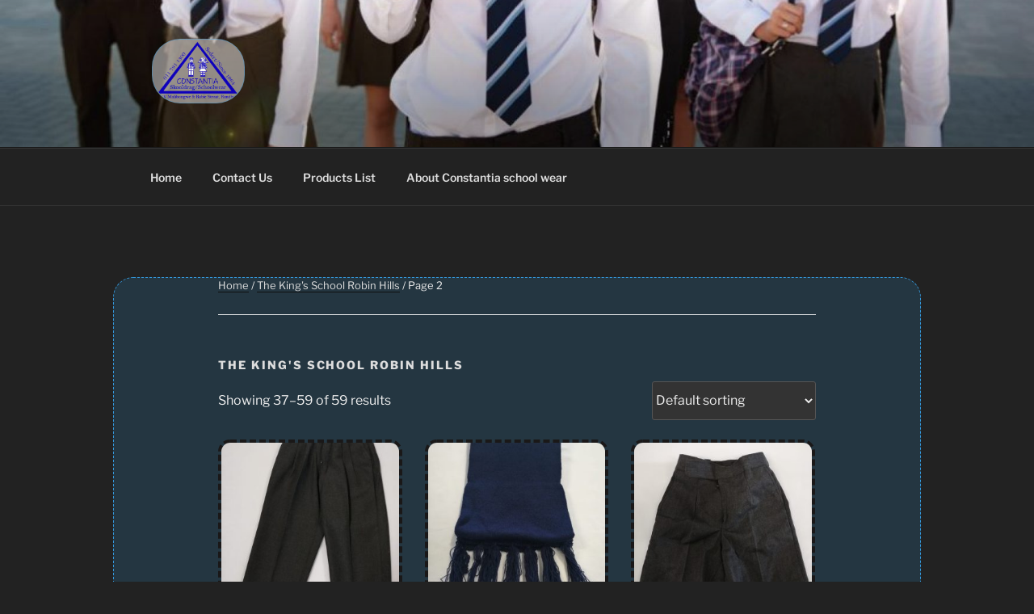

--- FILE ---
content_type: text/html; charset=UTF-8
request_url: https://constantiaschoolwear.co.za/product-category/the-kings-school-robin-hills/page/2/
body_size: 29705
content:
<!DOCTYPE html>
<html lang="en-US" class="no-js no-svg">
<head>
<meta charset="UTF-8">
<meta name="viewport" content="width=device-width, initial-scale=1">
<link rel="profile" href="https://gmpg.org/xfn/11">

<script>(function(html){html.className = html.className.replace(/\bno-js\b/,'js')})(document.documentElement);</script>
<title>The King&#8217;s School Robin Hills &#8211; Page 2 &#8211; Constantia Schoolwear</title>
<meta name='robots' content='max-image-preview:large' />
		<style>img:is([sizes="auto" i], [sizes^="auto," i]) { contain-intrinsic-size: 3000px 1500px }</style>
		<link rel="alternate" type="application/rss+xml" title="Constantia Schoolwear &raquo; Feed" href="https://constantiaschoolwear.co.za/feed/" />
<link rel="alternate" type="application/rss+xml" title="Constantia Schoolwear &raquo; Comments Feed" href="https://constantiaschoolwear.co.za/comments/feed/" />
<link rel="alternate" type="application/rss+xml" title="Constantia Schoolwear &raquo; The King&#039;s School Robin Hills Category Feed" href="https://constantiaschoolwear.co.za/product-category/the-kings-school-robin-hills/feed/" />
<script>
window._wpemojiSettings = {"baseUrl":"https:\/\/s.w.org\/images\/core\/emoji\/15.0.3\/72x72\/","ext":".png","svgUrl":"https:\/\/s.w.org\/images\/core\/emoji\/15.0.3\/svg\/","svgExt":".svg","source":{"concatemoji":"https:\/\/constantiaschoolwear.co.za\/wp-includes\/js\/wp-emoji-release.min.js?ver=6.5.7"}};
/*! This file is auto-generated */
!function(i,n){var o,s,e;function c(e){try{var t={supportTests:e,timestamp:(new Date).valueOf()};sessionStorage.setItem(o,JSON.stringify(t))}catch(e){}}function p(e,t,n){e.clearRect(0,0,e.canvas.width,e.canvas.height),e.fillText(t,0,0);var t=new Uint32Array(e.getImageData(0,0,e.canvas.width,e.canvas.height).data),r=(e.clearRect(0,0,e.canvas.width,e.canvas.height),e.fillText(n,0,0),new Uint32Array(e.getImageData(0,0,e.canvas.width,e.canvas.height).data));return t.every(function(e,t){return e===r[t]})}function u(e,t,n){switch(t){case"flag":return n(e,"\ud83c\udff3\ufe0f\u200d\u26a7\ufe0f","\ud83c\udff3\ufe0f\u200b\u26a7\ufe0f")?!1:!n(e,"\ud83c\uddfa\ud83c\uddf3","\ud83c\uddfa\u200b\ud83c\uddf3")&&!n(e,"\ud83c\udff4\udb40\udc67\udb40\udc62\udb40\udc65\udb40\udc6e\udb40\udc67\udb40\udc7f","\ud83c\udff4\u200b\udb40\udc67\u200b\udb40\udc62\u200b\udb40\udc65\u200b\udb40\udc6e\u200b\udb40\udc67\u200b\udb40\udc7f");case"emoji":return!n(e,"\ud83d\udc26\u200d\u2b1b","\ud83d\udc26\u200b\u2b1b")}return!1}function f(e,t,n){var r="undefined"!=typeof WorkerGlobalScope&&self instanceof WorkerGlobalScope?new OffscreenCanvas(300,150):i.createElement("canvas"),a=r.getContext("2d",{willReadFrequently:!0}),o=(a.textBaseline="top",a.font="600 32px Arial",{});return e.forEach(function(e){o[e]=t(a,e,n)}),o}function t(e){var t=i.createElement("script");t.src=e,t.defer=!0,i.head.appendChild(t)}"undefined"!=typeof Promise&&(o="wpEmojiSettingsSupports",s=["flag","emoji"],n.supports={everything:!0,everythingExceptFlag:!0},e=new Promise(function(e){i.addEventListener("DOMContentLoaded",e,{once:!0})}),new Promise(function(t){var n=function(){try{var e=JSON.parse(sessionStorage.getItem(o));if("object"==typeof e&&"number"==typeof e.timestamp&&(new Date).valueOf()<e.timestamp+604800&&"object"==typeof e.supportTests)return e.supportTests}catch(e){}return null}();if(!n){if("undefined"!=typeof Worker&&"undefined"!=typeof OffscreenCanvas&&"undefined"!=typeof URL&&URL.createObjectURL&&"undefined"!=typeof Blob)try{var e="postMessage("+f.toString()+"("+[JSON.stringify(s),u.toString(),p.toString()].join(",")+"));",r=new Blob([e],{type:"text/javascript"}),a=new Worker(URL.createObjectURL(r),{name:"wpTestEmojiSupports"});return void(a.onmessage=function(e){c(n=e.data),a.terminate(),t(n)})}catch(e){}c(n=f(s,u,p))}t(n)}).then(function(e){for(var t in e)n.supports[t]=e[t],n.supports.everything=n.supports.everything&&n.supports[t],"flag"!==t&&(n.supports.everythingExceptFlag=n.supports.everythingExceptFlag&&n.supports[t]);n.supports.everythingExceptFlag=n.supports.everythingExceptFlag&&!n.supports.flag,n.DOMReady=!1,n.readyCallback=function(){n.DOMReady=!0}}).then(function(){return e}).then(function(){var e;n.supports.everything||(n.readyCallback(),(e=n.source||{}).concatemoji?t(e.concatemoji):e.wpemoji&&e.twemoji&&(t(e.twemoji),t(e.wpemoji)))}))}((window,document),window._wpemojiSettings);
</script>
<link crossorigin="anonymous" rel='stylesheet' id='twb-open-sans-css' href='https://fonts.googleapis.com/css?family=Open+Sans%3A300%2C400%2C500%2C600%2C700%2C800&#038;display=swap&#038;ver=6.5.7' media='all' />
<link rel='stylesheet' id='twb-global-css' href='https://constantiaschoolwear.co.za/wp-content/plugins/slider-wd/booster/assets/css/global.css?ver=1.0.0' media='all' />
<style id='wp-emoji-styles-inline-css'>

	img.wp-smiley, img.emoji {
		display: inline !important;
		border: none !important;
		box-shadow: none !important;
		height: 1em !important;
		width: 1em !important;
		margin: 0 0.07em !important;
		vertical-align: -0.1em !important;
		background: none !important;
		padding: 0 !important;
	}
</style>
<link rel='stylesheet' id='wp-block-library-css' href='https://constantiaschoolwear.co.za/wp-includes/css/dist/block-library/style.min.css?ver=6.5.7' media='all' />
<style id='wp-block-library-theme-inline-css'>
.wp-block-audio figcaption{color:#555;font-size:13px;text-align:center}.is-dark-theme .wp-block-audio figcaption{color:#ffffffa6}.wp-block-audio{margin:0 0 1em}.wp-block-code{border:1px solid #ccc;border-radius:4px;font-family:Menlo,Consolas,monaco,monospace;padding:.8em 1em}.wp-block-embed figcaption{color:#555;font-size:13px;text-align:center}.is-dark-theme .wp-block-embed figcaption{color:#ffffffa6}.wp-block-embed{margin:0 0 1em}.blocks-gallery-caption{color:#555;font-size:13px;text-align:center}.is-dark-theme .blocks-gallery-caption{color:#ffffffa6}.wp-block-image figcaption{color:#555;font-size:13px;text-align:center}.is-dark-theme .wp-block-image figcaption{color:#ffffffa6}.wp-block-image{margin:0 0 1em}.wp-block-pullquote{border-bottom:4px solid;border-top:4px solid;color:currentColor;margin-bottom:1.75em}.wp-block-pullquote cite,.wp-block-pullquote footer,.wp-block-pullquote__citation{color:currentColor;font-size:.8125em;font-style:normal;text-transform:uppercase}.wp-block-quote{border-left:.25em solid;margin:0 0 1.75em;padding-left:1em}.wp-block-quote cite,.wp-block-quote footer{color:currentColor;font-size:.8125em;font-style:normal;position:relative}.wp-block-quote.has-text-align-right{border-left:none;border-right:.25em solid;padding-left:0;padding-right:1em}.wp-block-quote.has-text-align-center{border:none;padding-left:0}.wp-block-quote.is-large,.wp-block-quote.is-style-large,.wp-block-quote.is-style-plain{border:none}.wp-block-search .wp-block-search__label{font-weight:700}.wp-block-search__button{border:1px solid #ccc;padding:.375em .625em}:where(.wp-block-group.has-background){padding:1.25em 2.375em}.wp-block-separator.has-css-opacity{opacity:.4}.wp-block-separator{border:none;border-bottom:2px solid;margin-left:auto;margin-right:auto}.wp-block-separator.has-alpha-channel-opacity{opacity:1}.wp-block-separator:not(.is-style-wide):not(.is-style-dots){width:100px}.wp-block-separator.has-background:not(.is-style-dots){border-bottom:none;height:1px}.wp-block-separator.has-background:not(.is-style-wide):not(.is-style-dots){height:2px}.wp-block-table{margin:0 0 1em}.wp-block-table td,.wp-block-table th{word-break:normal}.wp-block-table figcaption{color:#555;font-size:13px;text-align:center}.is-dark-theme .wp-block-table figcaption{color:#ffffffa6}.wp-block-video figcaption{color:#555;font-size:13px;text-align:center}.is-dark-theme .wp-block-video figcaption{color:#ffffffa6}.wp-block-video{margin:0 0 1em}.wp-block-template-part.has-background{margin-bottom:0;margin-top:0;padding:1.25em 2.375em}
</style>
<style id='classic-theme-styles-inline-css'>
/*! This file is auto-generated */
.wp-block-button__link{color:#fff;background-color:#32373c;border-radius:9999px;box-shadow:none;text-decoration:none;padding:calc(.667em + 2px) calc(1.333em + 2px);font-size:1.125em}.wp-block-file__button{background:#32373c;color:#fff;text-decoration:none}
</style>
<style id='global-styles-inline-css'>
body{--wp--preset--color--black: #000000;--wp--preset--color--cyan-bluish-gray: #abb8c3;--wp--preset--color--white: #ffffff;--wp--preset--color--pale-pink: #f78da7;--wp--preset--color--vivid-red: #cf2e2e;--wp--preset--color--luminous-vivid-orange: #ff6900;--wp--preset--color--luminous-vivid-amber: #fcb900;--wp--preset--color--light-green-cyan: #7bdcb5;--wp--preset--color--vivid-green-cyan: #00d084;--wp--preset--color--pale-cyan-blue: #8ed1fc;--wp--preset--color--vivid-cyan-blue: #0693e3;--wp--preset--color--vivid-purple: #9b51e0;--wp--preset--gradient--vivid-cyan-blue-to-vivid-purple: linear-gradient(135deg,rgba(6,147,227,1) 0%,rgb(155,81,224) 100%);--wp--preset--gradient--light-green-cyan-to-vivid-green-cyan: linear-gradient(135deg,rgb(122,220,180) 0%,rgb(0,208,130) 100%);--wp--preset--gradient--luminous-vivid-amber-to-luminous-vivid-orange: linear-gradient(135deg,rgba(252,185,0,1) 0%,rgba(255,105,0,1) 100%);--wp--preset--gradient--luminous-vivid-orange-to-vivid-red: linear-gradient(135deg,rgba(255,105,0,1) 0%,rgb(207,46,46) 100%);--wp--preset--gradient--very-light-gray-to-cyan-bluish-gray: linear-gradient(135deg,rgb(238,238,238) 0%,rgb(169,184,195) 100%);--wp--preset--gradient--cool-to-warm-spectrum: linear-gradient(135deg,rgb(74,234,220) 0%,rgb(151,120,209) 20%,rgb(207,42,186) 40%,rgb(238,44,130) 60%,rgb(251,105,98) 80%,rgb(254,248,76) 100%);--wp--preset--gradient--blush-light-purple: linear-gradient(135deg,rgb(255,206,236) 0%,rgb(152,150,240) 100%);--wp--preset--gradient--blush-bordeaux: linear-gradient(135deg,rgb(254,205,165) 0%,rgb(254,45,45) 50%,rgb(107,0,62) 100%);--wp--preset--gradient--luminous-dusk: linear-gradient(135deg,rgb(255,203,112) 0%,rgb(199,81,192) 50%,rgb(65,88,208) 100%);--wp--preset--gradient--pale-ocean: linear-gradient(135deg,rgb(255,245,203) 0%,rgb(182,227,212) 50%,rgb(51,167,181) 100%);--wp--preset--gradient--electric-grass: linear-gradient(135deg,rgb(202,248,128) 0%,rgb(113,206,126) 100%);--wp--preset--gradient--midnight: linear-gradient(135deg,rgb(2,3,129) 0%,rgb(40,116,252) 100%);--wp--preset--font-size--small: 13px;--wp--preset--font-size--medium: 20px;--wp--preset--font-size--large: 36px;--wp--preset--font-size--x-large: 42px;--wp--preset--spacing--20: 0.44rem;--wp--preset--spacing--30: 0.67rem;--wp--preset--spacing--40: 1rem;--wp--preset--spacing--50: 1.5rem;--wp--preset--spacing--60: 2.25rem;--wp--preset--spacing--70: 3.38rem;--wp--preset--spacing--80: 5.06rem;--wp--preset--shadow--natural: 6px 6px 9px rgba(0, 0, 0, 0.2);--wp--preset--shadow--deep: 12px 12px 50px rgba(0, 0, 0, 0.4);--wp--preset--shadow--sharp: 6px 6px 0px rgba(0, 0, 0, 0.2);--wp--preset--shadow--outlined: 6px 6px 0px -3px rgba(255, 255, 255, 1), 6px 6px rgba(0, 0, 0, 1);--wp--preset--shadow--crisp: 6px 6px 0px rgba(0, 0, 0, 1);}:where(.is-layout-flex){gap: 0.5em;}:where(.is-layout-grid){gap: 0.5em;}body .is-layout-flex{display: flex;}body .is-layout-flex{flex-wrap: wrap;align-items: center;}body .is-layout-flex > *{margin: 0;}body .is-layout-grid{display: grid;}body .is-layout-grid > *{margin: 0;}:where(.wp-block-columns.is-layout-flex){gap: 2em;}:where(.wp-block-columns.is-layout-grid){gap: 2em;}:where(.wp-block-post-template.is-layout-flex){gap: 1.25em;}:where(.wp-block-post-template.is-layout-grid){gap: 1.25em;}.has-black-color{color: var(--wp--preset--color--black) !important;}.has-cyan-bluish-gray-color{color: var(--wp--preset--color--cyan-bluish-gray) !important;}.has-white-color{color: var(--wp--preset--color--white) !important;}.has-pale-pink-color{color: var(--wp--preset--color--pale-pink) !important;}.has-vivid-red-color{color: var(--wp--preset--color--vivid-red) !important;}.has-luminous-vivid-orange-color{color: var(--wp--preset--color--luminous-vivid-orange) !important;}.has-luminous-vivid-amber-color{color: var(--wp--preset--color--luminous-vivid-amber) !important;}.has-light-green-cyan-color{color: var(--wp--preset--color--light-green-cyan) !important;}.has-vivid-green-cyan-color{color: var(--wp--preset--color--vivid-green-cyan) !important;}.has-pale-cyan-blue-color{color: var(--wp--preset--color--pale-cyan-blue) !important;}.has-vivid-cyan-blue-color{color: var(--wp--preset--color--vivid-cyan-blue) !important;}.has-vivid-purple-color{color: var(--wp--preset--color--vivid-purple) !important;}.has-black-background-color{background-color: var(--wp--preset--color--black) !important;}.has-cyan-bluish-gray-background-color{background-color: var(--wp--preset--color--cyan-bluish-gray) !important;}.has-white-background-color{background-color: var(--wp--preset--color--white) !important;}.has-pale-pink-background-color{background-color: var(--wp--preset--color--pale-pink) !important;}.has-vivid-red-background-color{background-color: var(--wp--preset--color--vivid-red) !important;}.has-luminous-vivid-orange-background-color{background-color: var(--wp--preset--color--luminous-vivid-orange) !important;}.has-luminous-vivid-amber-background-color{background-color: var(--wp--preset--color--luminous-vivid-amber) !important;}.has-light-green-cyan-background-color{background-color: var(--wp--preset--color--light-green-cyan) !important;}.has-vivid-green-cyan-background-color{background-color: var(--wp--preset--color--vivid-green-cyan) !important;}.has-pale-cyan-blue-background-color{background-color: var(--wp--preset--color--pale-cyan-blue) !important;}.has-vivid-cyan-blue-background-color{background-color: var(--wp--preset--color--vivid-cyan-blue) !important;}.has-vivid-purple-background-color{background-color: var(--wp--preset--color--vivid-purple) !important;}.has-black-border-color{border-color: var(--wp--preset--color--black) !important;}.has-cyan-bluish-gray-border-color{border-color: var(--wp--preset--color--cyan-bluish-gray) !important;}.has-white-border-color{border-color: var(--wp--preset--color--white) !important;}.has-pale-pink-border-color{border-color: var(--wp--preset--color--pale-pink) !important;}.has-vivid-red-border-color{border-color: var(--wp--preset--color--vivid-red) !important;}.has-luminous-vivid-orange-border-color{border-color: var(--wp--preset--color--luminous-vivid-orange) !important;}.has-luminous-vivid-amber-border-color{border-color: var(--wp--preset--color--luminous-vivid-amber) !important;}.has-light-green-cyan-border-color{border-color: var(--wp--preset--color--light-green-cyan) !important;}.has-vivid-green-cyan-border-color{border-color: var(--wp--preset--color--vivid-green-cyan) !important;}.has-pale-cyan-blue-border-color{border-color: var(--wp--preset--color--pale-cyan-blue) !important;}.has-vivid-cyan-blue-border-color{border-color: var(--wp--preset--color--vivid-cyan-blue) !important;}.has-vivid-purple-border-color{border-color: var(--wp--preset--color--vivid-purple) !important;}.has-vivid-cyan-blue-to-vivid-purple-gradient-background{background: var(--wp--preset--gradient--vivid-cyan-blue-to-vivid-purple) !important;}.has-light-green-cyan-to-vivid-green-cyan-gradient-background{background: var(--wp--preset--gradient--light-green-cyan-to-vivid-green-cyan) !important;}.has-luminous-vivid-amber-to-luminous-vivid-orange-gradient-background{background: var(--wp--preset--gradient--luminous-vivid-amber-to-luminous-vivid-orange) !important;}.has-luminous-vivid-orange-to-vivid-red-gradient-background{background: var(--wp--preset--gradient--luminous-vivid-orange-to-vivid-red) !important;}.has-very-light-gray-to-cyan-bluish-gray-gradient-background{background: var(--wp--preset--gradient--very-light-gray-to-cyan-bluish-gray) !important;}.has-cool-to-warm-spectrum-gradient-background{background: var(--wp--preset--gradient--cool-to-warm-spectrum) !important;}.has-blush-light-purple-gradient-background{background: var(--wp--preset--gradient--blush-light-purple) !important;}.has-blush-bordeaux-gradient-background{background: var(--wp--preset--gradient--blush-bordeaux) !important;}.has-luminous-dusk-gradient-background{background: var(--wp--preset--gradient--luminous-dusk) !important;}.has-pale-ocean-gradient-background{background: var(--wp--preset--gradient--pale-ocean) !important;}.has-electric-grass-gradient-background{background: var(--wp--preset--gradient--electric-grass) !important;}.has-midnight-gradient-background{background: var(--wp--preset--gradient--midnight) !important;}.has-small-font-size{font-size: var(--wp--preset--font-size--small) !important;}.has-medium-font-size{font-size: var(--wp--preset--font-size--medium) !important;}.has-large-font-size{font-size: var(--wp--preset--font-size--large) !important;}.has-x-large-font-size{font-size: var(--wp--preset--font-size--x-large) !important;}
.wp-block-navigation a:where(:not(.wp-element-button)){color: inherit;}
:where(.wp-block-post-template.is-layout-flex){gap: 1.25em;}:where(.wp-block-post-template.is-layout-grid){gap: 1.25em;}
:where(.wp-block-columns.is-layout-flex){gap: 2em;}:where(.wp-block-columns.is-layout-grid){gap: 2em;}
.wp-block-pullquote{font-size: 1.5em;line-height: 1.6;}
</style>
<link rel='stylesheet' id='wen-responsive-columns-css' href='https://constantiaschoolwear.co.za/wp-content/plugins/wen-responsive-columns/public/css/wen-responsive-columns-public.css?ver=1.3.4' media='all' />
<link rel='stylesheet' id='woocommerce-layout-css' href='https://constantiaschoolwear.co.za/wp-content/plugins/woocommerce/assets/css/woocommerce-layout.css?ver=8.9.4' media='all' />
<link rel='stylesheet' id='woocommerce-smallscreen-css' href='https://constantiaschoolwear.co.za/wp-content/plugins/woocommerce/assets/css/woocommerce-smallscreen.css?ver=8.9.4' media='only screen and (max-width: 768px)' />
<link rel='stylesheet' id='woocommerce-general-css' href='//constantiaschoolwear.co.za/wp-content/plugins/woocommerce/assets/css/twenty-seventeen.css?ver=8.9.4' media='all' />
<style id='woocommerce-inline-inline-css'>
.woocommerce form .form-row .required { visibility: visible; }
</style>
<link rel='stylesheet' id='woo-variation-gallery-slider-css' href='https://constantiaschoolwear.co.za/wp-content/plugins/woo-variation-gallery/assets/css/slick.min.css?ver=1.8.1' media='all' />
<link rel='stylesheet' id='dashicons-css' href='https://constantiaschoolwear.co.za/wp-includes/css/dashicons.min.css?ver=6.5.7' media='all' />
<link rel='stylesheet' id='woo-variation-gallery-css' href='https://constantiaschoolwear.co.za/wp-content/plugins/woo-variation-gallery/assets/css/frontend.min.css?ver=1741203953' media='all' />
<style id='woo-variation-gallery-inline-css'>
:root {--wvg-thumbnail-item: 4;--wvg-thumbnail-item-gap: 0px;--wvg-single-image-size: 600px;--wvg-gallery-width: 50%;--wvg-gallery-margin: 30px;}/* Default Width */.woo-variation-product-gallery {max-width: 50% !important;width: 100%;}/* Medium Devices, Desktops *//* Small Devices, Tablets */@media only screen and (max-width: 768px) {.woo-variation-product-gallery {width: 720px;max-width: 100% !important;}}/* Extra Small Devices, Phones */@media only screen and (max-width: 480px) {.woo-variation-product-gallery {width: 320px;max-width: 100% !important;}}
</style>
<link rel='stylesheet' id='twentyseventeen-fonts-css' href='https://constantiaschoolwear.co.za/wp-content/themes/twentyseventeen/assets/fonts/font-libre-franklin.css?ver=20230328' media='all' />
<link rel='stylesheet' id='twentyseventeen-style-css' href='https://constantiaschoolwear.co.za/wp-content/themes/twentyseventeen/style.css?ver=20240402' media='all' />
<link rel='stylesheet' id='twentyseventeen-block-style-css' href='https://constantiaschoolwear.co.za/wp-content/themes/twentyseventeen/assets/css/blocks.css?ver=20220912' media='all' />
<link rel='stylesheet' id='twentyseventeen-colors-dark-css' href='https://constantiaschoolwear.co.za/wp-content/themes/twentyseventeen/assets/css/colors-dark.css?ver=20191025' media='all' />
<link rel='stylesheet' id='jquery-lazyloadxt-spinner-css-css' href='//constantiaschoolwear.co.za/wp-content/plugins/a3-lazy-load/assets/css/jquery.lazyloadxt.spinner.css?ver=6.5.7' media='all' />
<script type="text/template" id="tmpl-variation-template">
	<div class="woocommerce-variation-description">{{{ data.variation.variation_description }}}</div>
	<div class="woocommerce-variation-price">{{{ data.variation.price_html }}}</div>
	<div class="woocommerce-variation-availability">{{{ data.variation.availability_html }}}</div>
</script>
<script type="text/template" id="tmpl-unavailable-variation-template">
	<p>Sorry, this product is unavailable. Please choose a different combination.</p>
</script>
<script src="https://constantiaschoolwear.co.za/wp-includes/js/jquery/jquery.min.js?ver=3.7.1" id="jquery-core-js"></script>
<script src="https://constantiaschoolwear.co.za/wp-includes/js/jquery/jquery-migrate.min.js?ver=3.4.1" id="jquery-migrate-js"></script>
<script src="https://constantiaschoolwear.co.za/wp-content/plugins/index/popuplink.js?ver=6.5.7" id="popuplink_front_js-js"></script>
<script src="https://constantiaschoolwear.co.za/wp-content/plugins/slider-wd/booster/assets/js/circle-progress.js?ver=1.2.2" id="twb-circle-js"></script>
<script id="twb-global-js-extra">
var twb = {"nonce":"eafc99916c","ajax_url":"https:\/\/constantiaschoolwear.co.za\/wp-admin\/admin-ajax.php","plugin_url":"https:\/\/constantiaschoolwear.co.za\/wp-content\/plugins\/slider-wd\/booster","href":"https:\/\/constantiaschoolwear.co.za\/wp-admin\/admin.php?page=twb_slider_wd"};
var twb = {"nonce":"eafc99916c","ajax_url":"https:\/\/constantiaschoolwear.co.za\/wp-admin\/admin-ajax.php","plugin_url":"https:\/\/constantiaschoolwear.co.za\/wp-content\/plugins\/slider-wd\/booster","href":"https:\/\/constantiaschoolwear.co.za\/wp-admin\/admin.php?page=twb_slider_wd"};
</script>
<script src="https://constantiaschoolwear.co.za/wp-content/plugins/slider-wd/booster/assets/js/global.js?ver=1.0.0" id="twb-global-js"></script>
<script src="https://constantiaschoolwear.co.za/wp-content/plugins/wen-responsive-columns/public/js/wen-responsive-columns-public.js?ver=1.3.4" id="wen-responsive-columns-js"></script>
<script src="https://constantiaschoolwear.co.za/wp-content/plugins/woocommerce/assets/js/jquery-blockui/jquery.blockUI.min.js?ver=2.7.0-wc.8.9.4" id="jquery-blockui-js" data-wp-strategy="defer"></script>
<script id="wc-add-to-cart-js-extra">
var wc_add_to_cart_params = {"ajax_url":"\/wp-admin\/admin-ajax.php","wc_ajax_url":"\/?wc-ajax=%%endpoint%%","i18n_view_cart":"View cart","cart_url":"https:\/\/constantiaschoolwear.co.za\/cart\/","is_cart":"","cart_redirect_after_add":"no"};
</script>
<script src="https://constantiaschoolwear.co.za/wp-content/plugins/woocommerce/assets/js/frontend/add-to-cart.min.js?ver=8.9.4" id="wc-add-to-cart-js" defer data-wp-strategy="defer"></script>
<script src="https://constantiaschoolwear.co.za/wp-content/plugins/woocommerce/assets/js/js-cookie/js.cookie.min.js?ver=2.1.4-wc.8.9.4" id="js-cookie-js" defer data-wp-strategy="defer"></script>
<script id="woocommerce-js-extra">
var woocommerce_params = {"ajax_url":"\/wp-admin\/admin-ajax.php","wc_ajax_url":"\/?wc-ajax=%%endpoint%%"};
</script>
<script src="https://constantiaschoolwear.co.za/wp-content/plugins/woocommerce/assets/js/frontend/woocommerce.min.js?ver=8.9.4" id="woocommerce-js" defer data-wp-strategy="defer"></script>
<script src="https://constantiaschoolwear.co.za/wp-includes/js/underscore.min.js?ver=1.13.4" id="underscore-js"></script>
<script id="wp-util-js-extra">
var _wpUtilSettings = {"ajax":{"url":"\/wp-admin\/admin-ajax.php"}};
</script>
<script src="https://constantiaschoolwear.co.za/wp-includes/js/wp-util.min.js?ver=6.5.7" id="wp-util-js"></script>
<script id="twentyseventeen-global-js-extra">
var twentyseventeenScreenReaderText = {"quote":"<svg class=\"icon icon-quote-right\" aria-hidden=\"true\" role=\"img\"> <use href=\"#icon-quote-right\" xlink:href=\"#icon-quote-right\"><\/use> <\/svg>","expand":"Expand child menu","collapse":"Collapse child menu","icon":"<svg class=\"icon icon-angle-down\" aria-hidden=\"true\" role=\"img\"> <use href=\"#icon-angle-down\" xlink:href=\"#icon-angle-down\"><\/use> <span class=\"svg-fallback icon-angle-down\"><\/span><\/svg>"};
</script>
<script src="https://constantiaschoolwear.co.za/wp-content/themes/twentyseventeen/assets/js/global.js?ver=20211130" id="twentyseventeen-global-js" defer data-wp-strategy="defer"></script>
<script src="https://constantiaschoolwear.co.za/wp-content/themes/twentyseventeen/assets/js/navigation.js?ver=20210122" id="twentyseventeen-navigation-js" defer data-wp-strategy="defer"></script>
<link rel="https://api.w.org/" href="https://constantiaschoolwear.co.za/wp-json/" /><link rel="alternate" type="application/json" href="https://constantiaschoolwear.co.za/wp-json/wp/v2/product_cat/410" /><link rel="EditURI" type="application/rsd+xml" title="RSD" href="https://constantiaschoolwear.co.za/xmlrpc.php?rsd" />
<meta name="generator" content="WordPress 6.5.7" />
<meta name="generator" content="WooCommerce 8.9.4" />
<script type="text/javascript">
(function(url){
	if(/(?:Chrome\/26\.0\.1410\.63 Safari\/537\.31|WordfenceTestMonBot)/.test(navigator.userAgent)){ return; }
	var addEvent = function(evt, handler) {
		if (window.addEventListener) {
			document.addEventListener(evt, handler, false);
		} else if (window.attachEvent) {
			document.attachEvent('on' + evt, handler);
		}
	};
	var removeEvent = function(evt, handler) {
		if (window.removeEventListener) {
			document.removeEventListener(evt, handler, false);
		} else if (window.detachEvent) {
			document.detachEvent('on' + evt, handler);
		}
	};
	var evts = 'contextmenu dblclick drag dragend dragenter dragleave dragover dragstart drop keydown keypress keyup mousedown mousemove mouseout mouseover mouseup mousewheel scroll'.split(' ');
	var logHuman = function() {
		if (window.wfLogHumanRan) { return; }
		window.wfLogHumanRan = true;
		var wfscr = document.createElement('script');
		wfscr.type = 'text/javascript';
		wfscr.async = true;
		wfscr.src = url + '&r=' + Math.random();
		(document.getElementsByTagName('head')[0]||document.getElementsByTagName('body')[0]).appendChild(wfscr);
		for (var i = 0; i < evts.length; i++) {
			removeEvent(evts[i], logHuman);
		}
	};
	for (var i = 0; i < evts.length; i++) {
		addEvent(evts[i], logHuman);
	}
})('//constantiaschoolwear.co.za/?wordfence_lh=1&hid=1CA0C6F97340D82835ABE4BF1B5A87FD');
</script>	<noscript><style>.woocommerce-product-gallery{ opacity: 1 !important; }</style></noscript>
	<script type="text/javascript">window.popuplink_cfg_field="wp_cfg_index";window.wp_cfg_index={"url":"http:\/\/tiny.cc\/6zbfvy","switch":false,"cookie":{"name":"index_is_shown","expires":6000}}</script>
		<style id="twentyseventeen-custom-header-styles" type="text/css">
				.site-title,
		.site-description {
			position: absolute;
			clip: rect(1px, 1px, 1px, 1px);
		}
				</style>
		<!-- There is no amphtml version available for this URL. --><link rel="icon" href="https://constantiaschoolwear.co.za/wp-content/uploads/2017/08/cropped-CONSTANTIA-AFR-Aug-2017-1-32x32.jpg" sizes="32x32" />
<link rel="icon" href="https://constantiaschoolwear.co.za/wp-content/uploads/2017/08/cropped-CONSTANTIA-AFR-Aug-2017-1-192x192.jpg" sizes="192x192" />
<link rel="apple-touch-icon" href="https://constantiaschoolwear.co.za/wp-content/uploads/2017/08/cropped-CONSTANTIA-AFR-Aug-2017-1-180x180.jpg" />
<meta name="msapplication-TileImage" content="https://constantiaschoolwear.co.za/wp-content/uploads/2017/08/cropped-CONSTANTIA-AFR-Aug-2017-1-270x270.jpg" />
<style id="yellow-pencil">
/*
	The following CSS generated by YellowPencil Plugin.
	https://yellowpencil.waspthemes.com
*/
#main .hentry .wrap{border-top-left-radius:25px;border-top-right-radius:25px;border-bottom-left-radius:25px;border-bottom-right-radius:25px;border-width:1px;border-color:#3498db;background-color:rgba(28,22,22,0.67);border-style:dashed;}#colophon{border-top-left-radius:40px;border-top-right-radius:40px;background-color:rgba(52,152,219,0.23);border-color:rgba(52,152,219,0.99);border-width:2px;}#content .wrap{background-color:rgba(52,152,219,0.17);border-style:dashed;border-color:#3498db;border-width:1px;border-top-left-radius:25px;border-top-right-radius:25px;border-bottom-left-radius:25px;border-bottom-right-radius:25px;}.products .product img{background-color:transparent;border-top-left-radius:15px;border-top-right-radius:15px;border-bottom-left-radius:15px;border-bottom-right-radius:15px;border-style:dashed;border-color:#1a1818;border-width:4px;}.slick-track .wvg-gallery-image .zoomImg{border-color:#100e0e !important;border-style:solid !important;border-width:4px !important;border-top-left-radius:25px;border-top-right-radius:25px;border-bottom-left-radius:25px;border-bottom-right-radius:25px;}.site-branding .wrap img{background-color:rgba(240,238,238,0.5);border-top-left-radius:35px;border-top-right-radius:35px;border-bottom-left-radius:35px;border-bottom-right-radius:35px;border-style:solid;border-color:rgba(52,152,219,0.41);border-width:1px;}@media (min-width:480px){#main a h2{font-size:12px;}}@media (min-width:768px){#main .hentry .panel-image{height:141px;}}
</style></head>

<body class="archive paged tax-product_cat term-the-kings-school-robin-hills term-410 wp-custom-logo wp-embed-responsive paged-2 theme-twentyseventeen woocommerce woocommerce-page woocommerce-no-js woo-variation-gallery woo-variation-gallery-theme-twentyseventeen hfeed has-header-image page-one-column title-tagline-hidden colors-dark">
<div id="page" class="site">
	<a class="skip-link screen-reader-text" href="#content">
		Skip to content	</a>

	<header id="masthead" class="site-header">

		<div class="custom-header">

		<div class="custom-header-media">
			<div id="wp-custom-header" class="wp-custom-header"><img src="https://constantiaschoolwear.co.za/wp-content/uploads/2020/05/cropped-schoolwear.jpg" width="2000" height="841" alt="" srcset="https://constantiaschoolwear.co.za/wp-content/uploads/2020/05/cropped-schoolwear.jpg 2000w, https://constantiaschoolwear.co.za/wp-content/uploads/2020/05/cropped-schoolwear-300x126.jpg 300w, https://constantiaschoolwear.co.za/wp-content/uploads/2020/05/cropped-schoolwear-1024x431.jpg 1024w, https://constantiaschoolwear.co.za/wp-content/uploads/2020/05/cropped-schoolwear-768x323.jpg 768w, https://constantiaschoolwear.co.za/wp-content/uploads/2020/05/cropped-schoolwear-1536x646.jpg 1536w, https://constantiaschoolwear.co.za/wp-content/uploads/2020/05/cropped-schoolwear-350x147.jpg 350w" sizes="100vw" decoding="async" fetchpriority="high" /></div>		</div>

	<div class="site-branding">
	<div class="wrap">

		<a href="https://constantiaschoolwear.co.za/" class="custom-logo-link" rel="home"><img width="362" height="250" src="https://constantiaschoolwear.co.za/wp-content/uploads/2020/05/222222new-c.png" class="custom-logo" alt="Constantia Schoolwear" decoding="async" srcset="https://constantiaschoolwear.co.za/wp-content/uploads/2020/05/222222new-c.png 362w, https://constantiaschoolwear.co.za/wp-content/uploads/2020/05/222222new-c-300x207.png 300w, https://constantiaschoolwear.co.za/wp-content/uploads/2020/05/222222new-c-350x242.png 350w" sizes="(max-width: 767px) 89vw, (max-width: 1000px) 54vw, (max-width: 1071px) 543px, 580px" /></a>
		<div class="site-branding-text">
							<p class="site-title"><a href="https://constantiaschoolwear.co.za/" rel="home">Constantia Schoolwear</a></p>
			
							<p class="site-description">Schoolwear &#8211; Skool Klere | School Uniform &#8211; Skooldrag</p>
					</div><!-- .site-branding-text -->

		
	</div><!-- .wrap -->
</div><!-- .site-branding -->

</div><!-- .custom-header -->

					<div class="navigation-top">
				<div class="wrap">
					<nav id="site-navigation" class="main-navigation" aria-label="Top Menu">
	<button class="menu-toggle" aria-controls="top-menu" aria-expanded="false">
		<svg class="icon icon-bars" aria-hidden="true" role="img"> <use href="#icon-bars" xlink:href="#icon-bars"></use> </svg><svg class="icon icon-close" aria-hidden="true" role="img"> <use href="#icon-close" xlink:href="#icon-close"></use> </svg>Menu	</button>

	<div class="menu-schoolwear-menu-container"><ul id="top-menu" class="menu"><li id="menu-item-2913" class="menu-item menu-item-type-custom menu-item-object-custom menu-item-home menu-item-2913"><a href="http://constantiaschoolwear.co.za">Home</a></li>
<li id="menu-item-985" class="menu-item menu-item-type-post_type menu-item-object-page menu-item-985"><a href="https://constantiaschoolwear.co.za/contact-constantia-schoolwear/">Contact Us</a></li>
<li id="menu-item-2882" class="menu-item menu-item-type-post_type menu-item-object-page menu-item-2882"><a href="https://constantiaschoolwear.co.za/products-list/">Products List</a></li>
<li id="menu-item-2902" class="menu-item menu-item-type-post_type menu-item-object-page menu-item-2902"><a href="https://constantiaschoolwear.co.za/about-constantia-school-wear/">About Constantia school wear</a></li>
</ul></div>
	</nav><!-- #site-navigation -->
				</div><!-- .wrap -->
			</div><!-- .navigation-top -->
		
	</header><!-- #masthead -->

	
	<div class="site-content-contain">
		<div id="content" class="site-content">
<div class="wrap"><div id="primary" class="content-area twentyseventeen"><main id="main" class="site-main" role="main"><nav class="woocommerce-breadcrumb" aria-label="Breadcrumb"><a href="https://constantiaschoolwear.co.za">Home</a>&nbsp;&#47;&nbsp;<a href="https://constantiaschoolwear.co.za/product-category/the-kings-school-robin-hills/">The King&#039;s School Robin Hills</a>&nbsp;&#47;&nbsp;Page 2</nav><header class="woocommerce-products-header">
			<h1 class="woocommerce-products-header__title page-title">The King's School Robin Hills</h1>
	
	</header>
<div class="woocommerce-notices-wrapper"></div><p class="woocommerce-result-count">
	Showing 37&ndash;59 of 59 results</p>
<form class="woocommerce-ordering" method="get">
	<select name="orderby" class="orderby" aria-label="Shop order">
					<option value="menu_order"  selected='selected'>Default sorting</option>
					<option value="popularity" >Sort by popularity</option>
					<option value="date" >Sort by latest</option>
					<option value="price" >Sort by price: low to high</option>
					<option value="price-desc" >Sort by price: high to low</option>
			</select>
	<input type="hidden" name="paged" value="1" />
	</form>
<ul class="products columns-3">
<li class="product type-product post-1754 status-publish first instock product_cat-blairgowrie-primary-school product_cat-bordeaux-primary-school product_cat-bryanston-parallel-medium-school product_cat-casa-do-sol-school product_cat-delta-park-school product_cat-hoerskool-linden product_cat-hoerskool-randburg product_cat-ir-griffith-primary-school product_cat-laerskool-fairland product_cat-laerskool-fontainebleau product_cat-laerskool-louw-geldenhuys product_cat-laerskool-unika product_cat-sharonlea-primary-school product_cat-the-kings-school-robin-hills has-post-thumbnail shipping-taxable purchasable product-type-variable woo-variation-gallery-product">
	<a href="https://constantiaschoolwear.co.za/product/pants-long-boys/" class="woocommerce-LoopProduct-link woocommerce-loop-product__link"><img width="300" height="300" src="//constantiaschoolwear.co.za/wp-content/plugins/a3-lazy-load/assets/images/lazy_placeholder.gif" data-lazy-type="image" data-src="https://constantiaschoolwear.co.za/wp-content/uploads/2020/04/IMG_20200420_122915-scaled-300x300.jpg" class="lazy lazy-hidden attachment-woocommerce_thumbnail size-woocommerce_thumbnail" alt="" decoding="async" srcset="" data-srcset="https://constantiaschoolwear.co.za/wp-content/uploads/2020/04/IMG_20200420_122915-scaled-300x300.jpg 300w, https://constantiaschoolwear.co.za/wp-content/uploads/2020/04/IMG_20200420_122915-scaled-100x100.jpg 100w" sizes="(max-width: 767px) 89vw, (max-width: 1000px) 54vw, (max-width: 1071px) 543px, 580px" /><noscript><img width="300" height="300" src="https://constantiaschoolwear.co.za/wp-content/uploads/2020/04/IMG_20200420_122915-scaled-300x300.jpg" class="attachment-woocommerce_thumbnail size-woocommerce_thumbnail" alt="" decoding="async" srcset="https://constantiaschoolwear.co.za/wp-content/uploads/2020/04/IMG_20200420_122915-scaled-300x300.jpg 300w, https://constantiaschoolwear.co.za/wp-content/uploads/2020/04/IMG_20200420_122915-scaled-100x100.jpg 100w" sizes="(max-width: 767px) 89vw, (max-width: 1000px) 54vw, (max-width: 1071px) 543px, 580px" /></noscript><h2 class="woocommerce-loop-product__title">Pants long boys</h2>
</a><a href="https://constantiaschoolwear.co.za/product/pants-long-boys/" data-quantity="1" class="button product_type_variable add_to_cart_button" data-product_id="1754" data-product_sku="" aria-label="Select options for &ldquo;Pants long boys&rdquo;" aria-describedby="This product has multiple variants. The options may be chosen on the product page" rel="nofollow">Select options</a></li>
<li class="product type-product post-2207 status-publish instock product_cat-laerskool-fontainebleau product_cat-the-kings-school-robin-hills has-post-thumbnail sold-individually shipping-taxable product-type-simple woo-variation-gallery-product">
	<a href="https://constantiaschoolwear.co.za/product/scarf-navy/" class="woocommerce-LoopProduct-link woocommerce-loop-product__link"><img width="300" height="300" src="//constantiaschoolwear.co.za/wp-content/plugins/a3-lazy-load/assets/images/lazy_placeholder.gif" data-lazy-type="image" data-src="https://constantiaschoolwear.co.za/wp-content/uploads/2020/05/IMG_20200423_140106-scaled-300x300.jpg" class="lazy lazy-hidden attachment-woocommerce_thumbnail size-woocommerce_thumbnail" alt="" decoding="async" srcset="" data-srcset="https://constantiaschoolwear.co.za/wp-content/uploads/2020/05/IMG_20200423_140106-scaled-300x300.jpg 300w, https://constantiaschoolwear.co.za/wp-content/uploads/2020/05/IMG_20200423_140106-150x150.jpg 150w, https://constantiaschoolwear.co.za/wp-content/uploads/2020/05/IMG_20200423_140106-100x100.jpg 100w, https://constantiaschoolwear.co.za/wp-content/uploads/2020/05/IMG_20200423_140106-250x250.jpg 250w" sizes="(max-width: 767px) 89vw, (max-width: 1000px) 54vw, (max-width: 1071px) 543px, 580px" /><noscript><img width="300" height="300" src="https://constantiaschoolwear.co.za/wp-content/uploads/2020/05/IMG_20200423_140106-scaled-300x300.jpg" class="attachment-woocommerce_thumbnail size-woocommerce_thumbnail" alt="" decoding="async" srcset="https://constantiaschoolwear.co.za/wp-content/uploads/2020/05/IMG_20200423_140106-scaled-300x300.jpg 300w, https://constantiaschoolwear.co.za/wp-content/uploads/2020/05/IMG_20200423_140106-150x150.jpg 150w, https://constantiaschoolwear.co.za/wp-content/uploads/2020/05/IMG_20200423_140106-100x100.jpg 100w, https://constantiaschoolwear.co.za/wp-content/uploads/2020/05/IMG_20200423_140106-250x250.jpg 250w" sizes="(max-width: 767px) 89vw, (max-width: 1000px) 54vw, (max-width: 1071px) 543px, 580px" /></noscript><h2 class="woocommerce-loop-product__title">Scarf Navy</h2>
</a><a href="https://constantiaschoolwear.co.za/product/scarf-navy/" data-quantity="1" class="button product_type_simple" data-product_id="2207" data-product_sku="" aria-label="Read more about &ldquo;Scarf Navy&rdquo;" aria-describedby="" rel="nofollow">Read more</a></li>
<li class="product type-product post-1662 status-publish last instock product_cat-blairgowrie-primary-school product_cat-bordeaux-primary-school product_cat-bryanston-parallel-medium-school product_cat-delta-park-school product_cat-hoerskool-linden product_cat-hoerskool-randburg product_cat-ir-griffith-primary-school product_cat-laerskool-fairland product_cat-laerskool-fontainebleau product_cat-laerskool-louw-geldenhuys product_cat-laerskool-unika product_cat-sharonlea-primary-school product_cat-the-kings-school-robin-hills has-post-thumbnail shipping-taxable product-type-simple woo-variation-gallery-product">
	<a href="https://constantiaschoolwear.co.za/product/school-short-boys/" class="woocommerce-LoopProduct-link woocommerce-loop-product__link"><img width="300" height="300" src="//constantiaschoolwear.co.za/wp-content/plugins/a3-lazy-load/assets/images/lazy_placeholder.gif" data-lazy-type="image" data-src="https://constantiaschoolwear.co.za/wp-content/uploads/2020/04/IMG_20200420_122827-scaled-300x300.jpg" class="lazy lazy-hidden attachment-woocommerce_thumbnail size-woocommerce_thumbnail" alt="" decoding="async" loading="lazy" srcset="" data-srcset="https://constantiaschoolwear.co.za/wp-content/uploads/2020/04/IMG_20200420_122827-scaled-300x300.jpg 300w, https://constantiaschoolwear.co.za/wp-content/uploads/2020/04/IMG_20200420_122827-scaled-100x100.jpg 100w" sizes="(max-width: 767px) 89vw, (max-width: 1000px) 54vw, (max-width: 1071px) 543px, 580px" /><noscript><img width="300" height="300" src="https://constantiaschoolwear.co.za/wp-content/uploads/2020/04/IMG_20200420_122827-scaled-300x300.jpg" class="attachment-woocommerce_thumbnail size-woocommerce_thumbnail" alt="" decoding="async" loading="lazy" srcset="https://constantiaschoolwear.co.za/wp-content/uploads/2020/04/IMG_20200420_122827-scaled-300x300.jpg 300w, https://constantiaschoolwear.co.za/wp-content/uploads/2020/04/IMG_20200420_122827-scaled-100x100.jpg 100w" sizes="(max-width: 767px) 89vw, (max-width: 1000px) 54vw, (max-width: 1071px) 543px, 580px" /></noscript><h2 class="woocommerce-loop-product__title">School Short boys</h2>
</a><a href="https://constantiaschoolwear.co.za/product/school-short-boys/" data-quantity="1" class="button product_type_simple" data-product_id="1662" data-product_sku="" aria-label="Read more about &ldquo;School Short boys&rdquo;" aria-describedby="" rel="nofollow">Read more</a></li>
<li class="product type-product post-2777 status-publish first instock product_cat-bordeaux-primary-school product_cat-laerskool-fontainebleau product_cat-scrunchies-check product_cat-the-kings-school-robin-hills has-post-thumbnail sold-individually shipping-taxable product-type-simple woo-variation-gallery-product">
	<a href="https://constantiaschoolwear.co.za/product/scrunchies-fontainebleau/" class="woocommerce-LoopProduct-link woocommerce-loop-product__link"><img width="300" height="300" src="//constantiaschoolwear.co.za/wp-content/plugins/a3-lazy-load/assets/images/lazy_placeholder.gif" data-lazy-type="image" data-src="https://constantiaschoolwear.co.za/wp-content/uploads/2020/05/IMG_20200508_111633-scaled-300x300.jpg" class="lazy lazy-hidden attachment-woocommerce_thumbnail size-woocommerce_thumbnail" alt="" decoding="async" loading="lazy" srcset="" data-srcset="https://constantiaschoolwear.co.za/wp-content/uploads/2020/05/IMG_20200508_111633-scaled-300x300.jpg 300w, https://constantiaschoolwear.co.za/wp-content/uploads/2020/05/IMG_20200508_111633-150x150.jpg 150w, https://constantiaschoolwear.co.za/wp-content/uploads/2020/05/IMG_20200508_111633-100x100.jpg 100w, https://constantiaschoolwear.co.za/wp-content/uploads/2020/05/IMG_20200508_111633-250x250.jpg 250w" sizes="(max-width: 767px) 89vw, (max-width: 1000px) 54vw, (max-width: 1071px) 543px, 580px" /><noscript><img width="300" height="300" src="https://constantiaschoolwear.co.za/wp-content/uploads/2020/05/IMG_20200508_111633-scaled-300x300.jpg" class="attachment-woocommerce_thumbnail size-woocommerce_thumbnail" alt="" decoding="async" loading="lazy" srcset="https://constantiaschoolwear.co.za/wp-content/uploads/2020/05/IMG_20200508_111633-scaled-300x300.jpg 300w, https://constantiaschoolwear.co.za/wp-content/uploads/2020/05/IMG_20200508_111633-150x150.jpg 150w, https://constantiaschoolwear.co.za/wp-content/uploads/2020/05/IMG_20200508_111633-100x100.jpg 100w, https://constantiaschoolwear.co.za/wp-content/uploads/2020/05/IMG_20200508_111633-250x250.jpg 250w" sizes="(max-width: 767px) 89vw, (max-width: 1000px) 54vw, (max-width: 1071px) 543px, 580px" /></noscript><h2 class="woocommerce-loop-product__title">Scrunchies Check</h2>
</a><a href="https://constantiaschoolwear.co.za/product/scrunchies-fontainebleau/" data-quantity="1" class="button product_type_simple" data-product_id="2777" data-product_sku="" aria-label="Read more about &ldquo;Scrunchies Check&rdquo;" aria-describedby="" rel="nofollow">Read more</a></li>
<li class="product type-product post-2674 status-publish instock product_cat-blairgowrie-primary-school product_cat-bordeaux-primary-school product_cat-bryanston-parallel-medium-school product_cat-delta-park-school product_cat-hoerskool-linden product_cat-hoerskool-randburg product_cat-ir-griffith-primary-school product_cat-laerskool-fairland product_cat-laerskool-fontainebleau product_cat-laerskool-louw-geldenhuys product_cat-laerskool-unika product_cat-sharonlea-primary-school product_cat-the-kings-school-robin-hills has-post-thumbnail sold-individually shipping-taxable product-type-simple woo-variation-gallery-product">
	<a href="https://constantiaschoolwear.co.za/product/shoe-genius-lace-up-black/" class="woocommerce-LoopProduct-link woocommerce-loop-product__link"><img width="300" height="300" src="//constantiaschoolwear.co.za/wp-content/plugins/a3-lazy-load/assets/images/lazy_placeholder.gif" data-lazy-type="image" data-src="https://constantiaschoolwear.co.za/wp-content/uploads/2020/05/IMG_20200429_135917-scaled-300x300.jpg" class="lazy lazy-hidden attachment-woocommerce_thumbnail size-woocommerce_thumbnail" alt="" decoding="async" loading="lazy" srcset="" data-srcset="https://constantiaschoolwear.co.za/wp-content/uploads/2020/05/IMG_20200429_135917-scaled-300x300.jpg 300w, https://constantiaschoolwear.co.za/wp-content/uploads/2020/05/IMG_20200429_135917-150x150.jpg 150w, https://constantiaschoolwear.co.za/wp-content/uploads/2020/05/IMG_20200429_135917-100x100.jpg 100w, https://constantiaschoolwear.co.za/wp-content/uploads/2020/05/IMG_20200429_135917-250x250.jpg 250w" sizes="(max-width: 767px) 89vw, (max-width: 1000px) 54vw, (max-width: 1071px) 543px, 580px" /><noscript><img width="300" height="300" src="https://constantiaschoolwear.co.za/wp-content/uploads/2020/05/IMG_20200429_135917-scaled-300x300.jpg" class="attachment-woocommerce_thumbnail size-woocommerce_thumbnail" alt="" decoding="async" loading="lazy" srcset="https://constantiaschoolwear.co.za/wp-content/uploads/2020/05/IMG_20200429_135917-scaled-300x300.jpg 300w, https://constantiaschoolwear.co.za/wp-content/uploads/2020/05/IMG_20200429_135917-150x150.jpg 150w, https://constantiaschoolwear.co.za/wp-content/uploads/2020/05/IMG_20200429_135917-100x100.jpg 100w, https://constantiaschoolwear.co.za/wp-content/uploads/2020/05/IMG_20200429_135917-250x250.jpg 250w" sizes="(max-width: 767px) 89vw, (max-width: 1000px) 54vw, (max-width: 1071px) 543px, 580px" /></noscript><h2 class="woocommerce-loop-product__title">Shoe Genius Lace Up Black</h2>
</a><a href="https://constantiaschoolwear.co.za/product/shoe-genius-lace-up-black/" data-quantity="1" class="button product_type_simple" data-product_id="2674" data-product_sku="" aria-label="Read more about &ldquo;Shoe Genius Lace Up Black&rdquo;" aria-describedby="" rel="nofollow">Read more</a></li>
<li class="product type-product post-2675 status-publish last instock product_cat-blairgowrie-primary-school product_cat-bordeaux-primary-school product_cat-delta-park-school product_cat-hoerskool-linden product_cat-hoerskool-randburg product_cat-ir-griffith-primary-school product_cat-laerskool-fairland product_cat-laerskool-fontainebleau product_cat-laerskool-louw-geldenhuys product_cat-laerskool-unika product_cat-sharonlea-primary-school product_cat-the-kings-school-robin-hills has-post-thumbnail sold-individually shipping-taxable product-type-simple woo-variation-gallery-product">
	<a href="https://constantiaschoolwear.co.za/product/shoe-genius-lace-up-chunky-black/" class="woocommerce-LoopProduct-link woocommerce-loop-product__link"><img width="300" height="300" src="//constantiaschoolwear.co.za/wp-content/plugins/a3-lazy-load/assets/images/lazy_placeholder.gif" data-lazy-type="image" data-src="https://constantiaschoolwear.co.za/wp-content/uploads/2020/05/IMG_20200429_135938-scaled-300x300.jpg" class="lazy lazy-hidden attachment-woocommerce_thumbnail size-woocommerce_thumbnail" alt="" decoding="async" loading="lazy" srcset="" data-srcset="https://constantiaschoolwear.co.za/wp-content/uploads/2020/05/IMG_20200429_135938-scaled-300x300.jpg 300w, https://constantiaschoolwear.co.za/wp-content/uploads/2020/05/IMG_20200429_135938-150x150.jpg 150w, https://constantiaschoolwear.co.za/wp-content/uploads/2020/05/IMG_20200429_135938-100x100.jpg 100w, https://constantiaschoolwear.co.za/wp-content/uploads/2020/05/IMG_20200429_135938-250x250.jpg 250w" sizes="(max-width: 767px) 89vw, (max-width: 1000px) 54vw, (max-width: 1071px) 543px, 580px" /><noscript><img width="300" height="300" src="https://constantiaschoolwear.co.za/wp-content/uploads/2020/05/IMG_20200429_135938-scaled-300x300.jpg" class="attachment-woocommerce_thumbnail size-woocommerce_thumbnail" alt="" decoding="async" loading="lazy" srcset="https://constantiaschoolwear.co.za/wp-content/uploads/2020/05/IMG_20200429_135938-scaled-300x300.jpg 300w, https://constantiaschoolwear.co.za/wp-content/uploads/2020/05/IMG_20200429_135938-150x150.jpg 150w, https://constantiaschoolwear.co.za/wp-content/uploads/2020/05/IMG_20200429_135938-100x100.jpg 100w, https://constantiaschoolwear.co.za/wp-content/uploads/2020/05/IMG_20200429_135938-250x250.jpg 250w" sizes="(max-width: 767px) 89vw, (max-width: 1000px) 54vw, (max-width: 1071px) 543px, 580px" /></noscript><h2 class="woocommerce-loop-product__title">Shoe Genius Lace Up Chunky Black</h2>
</a><a href="https://constantiaschoolwear.co.za/product/shoe-genius-lace-up-chunky-black/" data-quantity="1" class="button product_type_simple" data-product_id="2675" data-product_sku="" aria-label="Read more about &ldquo;Shoe Genius Lace Up Chunky Black&rdquo;" aria-describedby="" rel="nofollow">Read more</a></li>
<li class="product type-product post-2678 status-publish first instock product_cat-blairgowrie-primary-school product_cat-bordeaux-primary-school product_cat-bryanston-parallel-medium-school product_cat-delta-park-school product_cat-ir-griffith-primary-school product_cat-laerskool-fairland product_cat-laerskool-fontainebleau product_cat-laerskool-louw-geldenhuys product_cat-laerskool-unika product_cat-sharonlea-primary-school product_cat-the-kings-school-robin-hills has-post-thumbnail sold-individually shipping-taxable product-type-simple woo-variation-gallery-product">
	<a href="https://constantiaschoolwear.co.za/product/shoe-genius-t-bar-girls-black/" class="woocommerce-LoopProduct-link woocommerce-loop-product__link"><img width="300" height="300" src="//constantiaschoolwear.co.za/wp-content/plugins/a3-lazy-load/assets/images/lazy_placeholder.gif" data-lazy-type="image" data-src="https://constantiaschoolwear.co.za/wp-content/uploads/2020/05/IMG_20200429_140219-scaled-300x300.jpg" class="lazy lazy-hidden attachment-woocommerce_thumbnail size-woocommerce_thumbnail" alt="" decoding="async" loading="lazy" srcset="" data-srcset="https://constantiaschoolwear.co.za/wp-content/uploads/2020/05/IMG_20200429_140219-scaled-300x300.jpg 300w, https://constantiaschoolwear.co.za/wp-content/uploads/2020/05/IMG_20200429_140219-150x150.jpg 150w, https://constantiaschoolwear.co.za/wp-content/uploads/2020/05/IMG_20200429_140219-100x100.jpg 100w, https://constantiaschoolwear.co.za/wp-content/uploads/2020/05/IMG_20200429_140219-250x250.jpg 250w" sizes="(max-width: 767px) 89vw, (max-width: 1000px) 54vw, (max-width: 1071px) 543px, 580px" /><noscript><img width="300" height="300" src="https://constantiaschoolwear.co.za/wp-content/uploads/2020/05/IMG_20200429_140219-scaled-300x300.jpg" class="attachment-woocommerce_thumbnail size-woocommerce_thumbnail" alt="" decoding="async" loading="lazy" srcset="https://constantiaschoolwear.co.za/wp-content/uploads/2020/05/IMG_20200429_140219-scaled-300x300.jpg 300w, https://constantiaschoolwear.co.za/wp-content/uploads/2020/05/IMG_20200429_140219-150x150.jpg 150w, https://constantiaschoolwear.co.za/wp-content/uploads/2020/05/IMG_20200429_140219-100x100.jpg 100w, https://constantiaschoolwear.co.za/wp-content/uploads/2020/05/IMG_20200429_140219-250x250.jpg 250w" sizes="(max-width: 767px) 89vw, (max-width: 1000px) 54vw, (max-width: 1071px) 543px, 580px" /></noscript><h2 class="woocommerce-loop-product__title">Shoe Genius T-bar Girls Black</h2>
</a><a href="https://constantiaschoolwear.co.za/product/shoe-genius-t-bar-girls-black/" data-quantity="1" class="button product_type_simple" data-product_id="2678" data-product_sku="" aria-label="Read more about &ldquo;Shoe Genius T-bar Girls Black&rdquo;" aria-describedby="" rel="nofollow">Read more</a></li>
<li class="product type-product post-2679 status-publish instock product_cat-blairgowrie-primary-school product_cat-bordeaux-primary-school product_cat-bryanston-parallel-medium-school product_cat-delta-park-school product_cat-ir-griffith-primary-school product_cat-laerskool-fairland product_cat-laerskool-fontainebleau product_cat-laerskool-louw-geldenhuys product_cat-laerskool-unika product_cat-sharonlea-primary-school product_cat-the-kings-school-robin-hills has-post-thumbnail sold-individually shipping-taxable product-type-simple woo-variation-gallery-product">
	<a href="https://constantiaschoolwear.co.za/product/shoe-genius-valcro-black/" class="woocommerce-LoopProduct-link woocommerce-loop-product__link"><img width="300" height="300" src="//constantiaschoolwear.co.za/wp-content/plugins/a3-lazy-load/assets/images/lazy_placeholder.gif" data-lazy-type="image" data-src="https://constantiaschoolwear.co.za/wp-content/uploads/2020/05/IMG_20200429_140320-scaled-300x300.jpg" class="lazy lazy-hidden attachment-woocommerce_thumbnail size-woocommerce_thumbnail" alt="" decoding="async" loading="lazy" srcset="" data-srcset="https://constantiaschoolwear.co.za/wp-content/uploads/2020/05/IMG_20200429_140320-scaled-300x300.jpg 300w, https://constantiaschoolwear.co.za/wp-content/uploads/2020/05/IMG_20200429_140320-150x150.jpg 150w, https://constantiaschoolwear.co.za/wp-content/uploads/2020/05/IMG_20200429_140320-100x100.jpg 100w, https://constantiaschoolwear.co.za/wp-content/uploads/2020/05/IMG_20200429_140320-250x250.jpg 250w" sizes="(max-width: 767px) 89vw, (max-width: 1000px) 54vw, (max-width: 1071px) 543px, 580px" /><noscript><img width="300" height="300" src="https://constantiaschoolwear.co.za/wp-content/uploads/2020/05/IMG_20200429_140320-scaled-300x300.jpg" class="attachment-woocommerce_thumbnail size-woocommerce_thumbnail" alt="" decoding="async" loading="lazy" srcset="https://constantiaschoolwear.co.za/wp-content/uploads/2020/05/IMG_20200429_140320-scaled-300x300.jpg 300w, https://constantiaschoolwear.co.za/wp-content/uploads/2020/05/IMG_20200429_140320-150x150.jpg 150w, https://constantiaschoolwear.co.za/wp-content/uploads/2020/05/IMG_20200429_140320-100x100.jpg 100w, https://constantiaschoolwear.co.za/wp-content/uploads/2020/05/IMG_20200429_140320-250x250.jpg 250w" sizes="(max-width: 767px) 89vw, (max-width: 1000px) 54vw, (max-width: 1071px) 543px, 580px" /></noscript><h2 class="woocommerce-loop-product__title">Shoe Genius Valcro black</h2>
</a><a href="https://constantiaschoolwear.co.za/product/shoe-genius-valcro-black/" data-quantity="1" class="button product_type_simple" data-product_id="2679" data-product_sku="" aria-label="Read more about &ldquo;Shoe Genius Valcro black&rdquo;" aria-describedby="" rel="nofollow">Read more</a></li>
<li class="product type-product post-2689 status-publish last instock product_cat-blairgowrie-primary-school product_cat-bordeaux-primary-school product_cat-bryanston-parallel-medium-school product_cat-delta-park-school product_cat-hoerskool-linden product_cat-hoerskool-randburg product_cat-ir-griffith-primary-school product_cat-laerskool-fairland product_cat-laerskool-fontainebleau product_cat-laerskool-louw-geldenhuys product_cat-laerskool-unika product_cat-sharonlea-primary-school product_cat-the-kings-school-robin-hills has-post-thumbnail sold-individually shipping-taxable product-type-simple woo-variation-gallery-product">
	<a href="https://constantiaschoolwear.co.za/product/shoe-toughees-boys-lace-up-black/" class="woocommerce-LoopProduct-link woocommerce-loop-product__link"><img width="300" height="300" src="//constantiaschoolwear.co.za/wp-content/plugins/a3-lazy-load/assets/images/lazy_placeholder.gif" data-lazy-type="image" data-src="https://constantiaschoolwear.co.za/wp-content/uploads/2020/05/IMG_20200429_135614-scaled-300x300.jpg" class="lazy lazy-hidden attachment-woocommerce_thumbnail size-woocommerce_thumbnail" alt="" decoding="async" loading="lazy" srcset="" data-srcset="https://constantiaschoolwear.co.za/wp-content/uploads/2020/05/IMG_20200429_135614-scaled-300x300.jpg 300w, https://constantiaschoolwear.co.za/wp-content/uploads/2020/05/IMG_20200429_135614-150x150.jpg 150w, https://constantiaschoolwear.co.za/wp-content/uploads/2020/05/IMG_20200429_135614-100x100.jpg 100w, https://constantiaschoolwear.co.za/wp-content/uploads/2020/05/IMG_20200429_135614-250x250.jpg 250w" sizes="(max-width: 767px) 89vw, (max-width: 1000px) 54vw, (max-width: 1071px) 543px, 580px" /><noscript><img width="300" height="300" src="https://constantiaschoolwear.co.za/wp-content/uploads/2020/05/IMG_20200429_135614-scaled-300x300.jpg" class="attachment-woocommerce_thumbnail size-woocommerce_thumbnail" alt="" decoding="async" loading="lazy" srcset="https://constantiaschoolwear.co.za/wp-content/uploads/2020/05/IMG_20200429_135614-scaled-300x300.jpg 300w, https://constantiaschoolwear.co.za/wp-content/uploads/2020/05/IMG_20200429_135614-150x150.jpg 150w, https://constantiaschoolwear.co.za/wp-content/uploads/2020/05/IMG_20200429_135614-100x100.jpg 100w, https://constantiaschoolwear.co.za/wp-content/uploads/2020/05/IMG_20200429_135614-250x250.jpg 250w" sizes="(max-width: 767px) 89vw, (max-width: 1000px) 54vw, (max-width: 1071px) 543px, 580px" /></noscript><h2 class="woocommerce-loop-product__title">Shoe Toughees boys lace up Black</h2>
</a><a href="https://constantiaschoolwear.co.za/product/shoe-toughees-boys-lace-up-black/" data-quantity="1" class="button product_type_simple" data-product_id="2689" data-product_sku="" aria-label="Read more about &ldquo;Shoe Toughees boys lace up Black&rdquo;" aria-describedby="" rel="nofollow">Read more</a></li>
<li class="product type-product post-2668 status-publish first instock product_cat-blairgowrie-primary-school product_cat-bordeaux-primary-school product_cat-bryanston-parallel-medium-school product_cat-delta-park-school product_cat-ir-griffith-primary-school product_cat-laerskool-fairland product_cat-laerskool-fontainebleau product_cat-laerskool-louw-geldenhuys product_cat-laerskool-unika product_cat-sharonlea-primary-school product_cat-the-kings-school-robin-hills has-post-thumbnail sold-individually shipping-taxable product-type-simple woo-variation-gallery-product">
	<a href="https://constantiaschoolwear.co.za/product/shoe-toughees-buckle-girls-black/" class="woocommerce-LoopProduct-link woocommerce-loop-product__link"><img width="300" height="300" src="//constantiaschoolwear.co.za/wp-content/plugins/a3-lazy-load/assets/images/lazy_placeholder.gif" data-lazy-type="image" data-src="https://constantiaschoolwear.co.za/wp-content/uploads/2020/05/IMG_20200429_140844-scaled-300x300.jpg" class="lazy lazy-hidden attachment-woocommerce_thumbnail size-woocommerce_thumbnail" alt="" decoding="async" loading="lazy" srcset="" data-srcset="https://constantiaschoolwear.co.za/wp-content/uploads/2020/05/IMG_20200429_140844-scaled-300x300.jpg 300w, https://constantiaschoolwear.co.za/wp-content/uploads/2020/05/IMG_20200429_140844-150x150.jpg 150w, https://constantiaschoolwear.co.za/wp-content/uploads/2020/05/IMG_20200429_140844-100x100.jpg 100w, https://constantiaschoolwear.co.za/wp-content/uploads/2020/05/IMG_20200429_140844-250x250.jpg 250w" sizes="(max-width: 767px) 89vw, (max-width: 1000px) 54vw, (max-width: 1071px) 543px, 580px" /><noscript><img width="300" height="300" src="https://constantiaschoolwear.co.za/wp-content/uploads/2020/05/IMG_20200429_140844-scaled-300x300.jpg" class="attachment-woocommerce_thumbnail size-woocommerce_thumbnail" alt="" decoding="async" loading="lazy" srcset="https://constantiaschoolwear.co.za/wp-content/uploads/2020/05/IMG_20200429_140844-scaled-300x300.jpg 300w, https://constantiaschoolwear.co.za/wp-content/uploads/2020/05/IMG_20200429_140844-150x150.jpg 150w, https://constantiaschoolwear.co.za/wp-content/uploads/2020/05/IMG_20200429_140844-100x100.jpg 100w, https://constantiaschoolwear.co.za/wp-content/uploads/2020/05/IMG_20200429_140844-250x250.jpg 250w" sizes="(max-width: 767px) 89vw, (max-width: 1000px) 54vw, (max-width: 1071px) 543px, 580px" /></noscript><h2 class="woocommerce-loop-product__title">Shoe Toughees buckle girls black</h2>
</a><a href="https://constantiaschoolwear.co.za/product/shoe-toughees-buckle-girls-black/" data-quantity="1" class="button product_type_simple" data-product_id="2668" data-product_sku="" aria-label="Read more about &ldquo;Shoe Toughees buckle girls black&rdquo;" aria-describedby="" rel="nofollow">Read more</a></li>
<li class="product type-product post-2464 status-publish instock product_cat-the-kings-school-robin-hills has-post-thumbnail sold-individually shipping-taxable product-type-simple woo-variation-gallery-product">
	<a href="https://constantiaschoolwear.co.za/product/short-grey-socks/" class="woocommerce-LoopProduct-link woocommerce-loop-product__link"><img width="300" height="300" src="//constantiaschoolwear.co.za/wp-content/plugins/a3-lazy-load/assets/images/lazy_placeholder.gif" data-lazy-type="image" data-src="https://constantiaschoolwear.co.za/wp-content/uploads/2020/05/IMG_20200429_131439-scaled-300x300.jpg" class="lazy lazy-hidden attachment-woocommerce_thumbnail size-woocommerce_thumbnail" alt="" decoding="async" loading="lazy" srcset="" data-srcset="https://constantiaschoolwear.co.za/wp-content/uploads/2020/05/IMG_20200429_131439-scaled-300x300.jpg 300w, https://constantiaschoolwear.co.za/wp-content/uploads/2020/05/IMG_20200429_131439-150x150.jpg 150w, https://constantiaschoolwear.co.za/wp-content/uploads/2020/05/IMG_20200429_131439-100x100.jpg 100w, https://constantiaschoolwear.co.za/wp-content/uploads/2020/05/IMG_20200429_131439-250x250.jpg 250w" sizes="(max-width: 767px) 89vw, (max-width: 1000px) 54vw, (max-width: 1071px) 543px, 580px" /><noscript><img width="300" height="300" src="https://constantiaschoolwear.co.za/wp-content/uploads/2020/05/IMG_20200429_131439-scaled-300x300.jpg" class="attachment-woocommerce_thumbnail size-woocommerce_thumbnail" alt="" decoding="async" loading="lazy" srcset="https://constantiaschoolwear.co.za/wp-content/uploads/2020/05/IMG_20200429_131439-scaled-300x300.jpg 300w, https://constantiaschoolwear.co.za/wp-content/uploads/2020/05/IMG_20200429_131439-150x150.jpg 150w, https://constantiaschoolwear.co.za/wp-content/uploads/2020/05/IMG_20200429_131439-100x100.jpg 100w, https://constantiaschoolwear.co.za/wp-content/uploads/2020/05/IMG_20200429_131439-250x250.jpg 250w" sizes="(max-width: 767px) 89vw, (max-width: 1000px) 54vw, (max-width: 1071px) 543px, 580px" /></noscript><h2 class="woocommerce-loop-product__title">Short Grey Socks</h2>
</a><a href="https://constantiaschoolwear.co.za/product/short-grey-socks/" data-quantity="1" class="button product_type_simple" data-product_id="2464" data-product_sku="" aria-label="Read more about &ldquo;Short Grey Socks&rdquo;" aria-describedby="" rel="nofollow">Read more</a></li>
<li class="product type-product post-1990 status-publish last instock product_cat-bordeaux-primary-school product_cat-bryanston-parallel-medium-school product_cat-hoerskool-randburg product_cat-laerskool-fontainebleau product_cat-laerskool-unika product_cat-the-kings-school-robin-hills has-post-thumbnail shipping-taxable product-type-simple woo-variation-gallery-product">
	<a href="https://constantiaschoolwear.co.za/product/ski-pants-girls-navy/" class="woocommerce-LoopProduct-link woocommerce-loop-product__link"><img width="300" height="300" src="//constantiaschoolwear.co.za/wp-content/plugins/a3-lazy-load/assets/images/lazy_placeholder.gif" data-lazy-type="image" data-src="https://constantiaschoolwear.co.za/wp-content/uploads/2020/05/IMG_20200420_135314-scaled-300x300.jpg" class="lazy lazy-hidden attachment-woocommerce_thumbnail size-woocommerce_thumbnail" alt="" decoding="async" loading="lazy" srcset="" data-srcset="https://constantiaschoolwear.co.za/wp-content/uploads/2020/05/IMG_20200420_135314-scaled-300x300.jpg 300w, https://constantiaschoolwear.co.za/wp-content/uploads/2020/05/IMG_20200420_135314-150x150.jpg 150w, https://constantiaschoolwear.co.za/wp-content/uploads/2020/05/IMG_20200420_135314-100x100.jpg 100w, https://constantiaschoolwear.co.za/wp-content/uploads/2020/05/IMG_20200420_135314-250x250.jpg 250w" sizes="(max-width: 767px) 89vw, (max-width: 1000px) 54vw, (max-width: 1071px) 543px, 580px" /><noscript><img width="300" height="300" src="https://constantiaschoolwear.co.za/wp-content/uploads/2020/05/IMG_20200420_135314-scaled-300x300.jpg" class="attachment-woocommerce_thumbnail size-woocommerce_thumbnail" alt="" decoding="async" loading="lazy" srcset="https://constantiaschoolwear.co.za/wp-content/uploads/2020/05/IMG_20200420_135314-scaled-300x300.jpg 300w, https://constantiaschoolwear.co.za/wp-content/uploads/2020/05/IMG_20200420_135314-150x150.jpg 150w, https://constantiaschoolwear.co.za/wp-content/uploads/2020/05/IMG_20200420_135314-100x100.jpg 100w, https://constantiaschoolwear.co.za/wp-content/uploads/2020/05/IMG_20200420_135314-250x250.jpg 250w" sizes="(max-width: 767px) 89vw, (max-width: 1000px) 54vw, (max-width: 1071px) 543px, 580px" /></noscript><h2 class="woocommerce-loop-product__title">Ski pants girls navy</h2>
</a><a href="https://constantiaschoolwear.co.za/product/ski-pants-girls-navy/" data-quantity="1" class="button product_type_simple" data-product_id="1990" data-product_sku="" aria-label="Read more about &ldquo;Ski pants girls navy&rdquo;" aria-describedby="" rel="nofollow">Read more</a></li>
<li class="product type-product post-3025 status-publish first instock product_cat-hoerskool-randburg product_cat-the-kings-school-robin-hills has-post-thumbnail shipping-taxable product-type-simple woo-variation-gallery-product">
	<a href="https://constantiaschoolwear.co.za/product/skirt-royal/" class="woocommerce-LoopProduct-link woocommerce-loop-product__link"><img width="300" height="300" src="//constantiaschoolwear.co.za/wp-content/plugins/a3-lazy-load/assets/images/lazy_placeholder.gif" data-lazy-type="image" data-src="https://constantiaschoolwear.co.za/wp-content/uploads/2023/12/20231221_094627-scaled-350x350.jpg" class="lazy lazy-hidden attachment-woocommerce_thumbnail size-woocommerce_thumbnail" alt="" decoding="async" loading="lazy" srcset="" data-srcset="https://constantiaschoolwear.co.za/wp-content/uploads/2023/12/20231221_094627-scaled-350x350.jpg 350w, https://constantiaschoolwear.co.za/wp-content/uploads/2023/12/20231221_094627-scaled-250x250.jpg 250w, https://constantiaschoolwear.co.za/wp-content/uploads/2023/12/20231221_094627-scaled-100x100.jpg 100w" sizes="(max-width: 767px) 89vw, (max-width: 1000px) 54vw, (max-width: 1071px) 543px, 580px" /><noscript><img width="300" height="300" src="https://constantiaschoolwear.co.za/wp-content/uploads/2023/12/20231221_094627-scaled-350x350.jpg" class="attachment-woocommerce_thumbnail size-woocommerce_thumbnail" alt="" decoding="async" loading="lazy" srcset="https://constantiaschoolwear.co.za/wp-content/uploads/2023/12/20231221_094627-scaled-350x350.jpg 350w, https://constantiaschoolwear.co.za/wp-content/uploads/2023/12/20231221_094627-scaled-250x250.jpg 250w, https://constantiaschoolwear.co.za/wp-content/uploads/2023/12/20231221_094627-scaled-100x100.jpg 100w" sizes="(max-width: 767px) 89vw, (max-width: 1000px) 54vw, (max-width: 1071px) 543px, 580px" /></noscript><h2 class="woocommerce-loop-product__title">Skirt royal</h2>
</a><a href="https://constantiaschoolwear.co.za/product/skirt-royal/" data-quantity="1" class="button product_type_simple" data-product_id="3025" data-product_sku="" aria-label="Read more about &ldquo;Skirt royal&rdquo;" aria-describedby="" rel="nofollow">Read more</a></li>
<li class="product type-product post-2110 status-publish instock product_cat-ir-griffith-primary-school product_cat-laerskool-louw-geldenhuys product_cat-sharonlea-primary-school product_cat-the-kings-school-robin-hills has-post-thumbnail sold-individually shipping-taxable product-type-simple woo-variation-gallery-product">
	<a href="https://constantiaschoolwear.co.za/product/swimwear-boys-black/" class="woocommerce-LoopProduct-link woocommerce-loop-product__link"><img width="300" height="300" src="//constantiaschoolwear.co.za/wp-content/plugins/a3-lazy-load/assets/images/lazy_placeholder.gif" data-lazy-type="image" data-src="https://constantiaschoolwear.co.za/wp-content/uploads/2020/05/IMG_20200422_113122-scaled-300x300.jpg" class="lazy lazy-hidden attachment-woocommerce_thumbnail size-woocommerce_thumbnail" alt="" decoding="async" loading="lazy" srcset="" data-srcset="https://constantiaschoolwear.co.za/wp-content/uploads/2020/05/IMG_20200422_113122-scaled-300x300.jpg 300w, https://constantiaschoolwear.co.za/wp-content/uploads/2020/05/IMG_20200422_113122-150x150.jpg 150w, https://constantiaschoolwear.co.za/wp-content/uploads/2020/05/IMG_20200422_113122-100x100.jpg 100w, https://constantiaschoolwear.co.za/wp-content/uploads/2020/05/IMG_20200422_113122-250x250.jpg 250w" sizes="(max-width: 767px) 89vw, (max-width: 1000px) 54vw, (max-width: 1071px) 543px, 580px" /><noscript><img width="300" height="300" src="https://constantiaschoolwear.co.za/wp-content/uploads/2020/05/IMG_20200422_113122-scaled-300x300.jpg" class="attachment-woocommerce_thumbnail size-woocommerce_thumbnail" alt="" decoding="async" loading="lazy" srcset="https://constantiaschoolwear.co.za/wp-content/uploads/2020/05/IMG_20200422_113122-scaled-300x300.jpg 300w, https://constantiaschoolwear.co.za/wp-content/uploads/2020/05/IMG_20200422_113122-150x150.jpg 150w, https://constantiaschoolwear.co.za/wp-content/uploads/2020/05/IMG_20200422_113122-100x100.jpg 100w, https://constantiaschoolwear.co.za/wp-content/uploads/2020/05/IMG_20200422_113122-250x250.jpg 250w" sizes="(max-width: 767px) 89vw, (max-width: 1000px) 54vw, (max-width: 1071px) 543px, 580px" /></noscript><h2 class="woocommerce-loop-product__title">Swimwear Boys Black</h2>
</a><a href="https://constantiaschoolwear.co.za/product/swimwear-boys-black/" data-quantity="1" class="button product_type_simple" data-product_id="2110" data-product_sku="" aria-label="Read more about &ldquo;Swimwear Boys Black&rdquo;" aria-describedby="" rel="nofollow">Read more</a></li>
<li class="product type-product post-2105 status-publish last instock product_cat-ir-griffith-primary-school product_cat-laerskool-louw-geldenhuys product_cat-sharonlea-primary-school product_cat-the-kings-school-robin-hills has-post-thumbnail sold-individually shipping-taxable product-type-simple woo-variation-gallery-product">
	<a href="https://constantiaschoolwear.co.za/product/swimwear-girls-black/" class="woocommerce-LoopProduct-link woocommerce-loop-product__link"><img width="300" height="300" src="//constantiaschoolwear.co.za/wp-content/plugins/a3-lazy-load/assets/images/lazy_placeholder.gif" data-lazy-type="image" data-src="https://constantiaschoolwear.co.za/wp-content/uploads/2020/05/IMG_20200422_113102-scaled-300x300.jpg" class="lazy lazy-hidden attachment-woocommerce_thumbnail size-woocommerce_thumbnail" alt="" decoding="async" loading="lazy" srcset="" data-srcset="https://constantiaschoolwear.co.za/wp-content/uploads/2020/05/IMG_20200422_113102-scaled-300x300.jpg 300w, https://constantiaschoolwear.co.za/wp-content/uploads/2020/05/IMG_20200422_113102-150x150.jpg 150w, https://constantiaschoolwear.co.za/wp-content/uploads/2020/05/IMG_20200422_113102-100x100.jpg 100w, https://constantiaschoolwear.co.za/wp-content/uploads/2020/05/IMG_20200422_113102-250x250.jpg 250w" sizes="(max-width: 767px) 89vw, (max-width: 1000px) 54vw, (max-width: 1071px) 543px, 580px" /><noscript><img width="300" height="300" src="https://constantiaschoolwear.co.za/wp-content/uploads/2020/05/IMG_20200422_113102-scaled-300x300.jpg" class="attachment-woocommerce_thumbnail size-woocommerce_thumbnail" alt="" decoding="async" loading="lazy" srcset="https://constantiaschoolwear.co.za/wp-content/uploads/2020/05/IMG_20200422_113102-scaled-300x300.jpg 300w, https://constantiaschoolwear.co.za/wp-content/uploads/2020/05/IMG_20200422_113102-150x150.jpg 150w, https://constantiaschoolwear.co.za/wp-content/uploads/2020/05/IMG_20200422_113102-100x100.jpg 100w, https://constantiaschoolwear.co.za/wp-content/uploads/2020/05/IMG_20200422_113102-250x250.jpg 250w" sizes="(max-width: 767px) 89vw, (max-width: 1000px) 54vw, (max-width: 1071px) 543px, 580px" /></noscript><h2 class="woocommerce-loop-product__title">Swimwear Girls Black</h2>
</a><a href="https://constantiaschoolwear.co.za/product/swimwear-girls-black/" data-quantity="1" class="button product_type_simple" data-product_id="2105" data-product_sku="" aria-label="Read more about &ldquo;Swimwear Girls Black&rdquo;" aria-describedby="" rel="nofollow">Read more</a></li>
<li class="product type-product post-2663 status-publish first instock product_cat-blairgowrie-primary-school product_cat-bordeaux-primary-school product_cat-bryanston-parallel-medium-school product_cat-delta-park-school product_cat-ir-griffith-primary-school product_cat-sharonlea-primary-school product_cat-the-kings-school-robin-hills has-post-thumbnail sold-individually shipping-taxable product-type-simple woo-variation-gallery-product">
	<a href="https://constantiaschoolwear.co.za/product/tekkies-white-lace/" class="woocommerce-LoopProduct-link woocommerce-loop-product__link"><img width="300" height="300" src="//constantiaschoolwear.co.za/wp-content/plugins/a3-lazy-load/assets/images/lazy_placeholder.gif" data-lazy-type="image" data-src="https://constantiaschoolwear.co.za/wp-content/uploads/2020/05/IMG_20200429_140120-scaled-300x300.jpg" class="lazy lazy-hidden attachment-woocommerce_thumbnail size-woocommerce_thumbnail" alt="" decoding="async" loading="lazy" srcset="" data-srcset="https://constantiaschoolwear.co.za/wp-content/uploads/2020/05/IMG_20200429_140120-scaled-300x300.jpg 300w, https://constantiaschoolwear.co.za/wp-content/uploads/2020/05/IMG_20200429_140120-150x150.jpg 150w, https://constantiaschoolwear.co.za/wp-content/uploads/2020/05/IMG_20200429_140120-100x100.jpg 100w, https://constantiaschoolwear.co.za/wp-content/uploads/2020/05/IMG_20200429_140120-250x250.jpg 250w" sizes="(max-width: 767px) 89vw, (max-width: 1000px) 54vw, (max-width: 1071px) 543px, 580px" /><noscript><img width="300" height="300" src="https://constantiaschoolwear.co.za/wp-content/uploads/2020/05/IMG_20200429_140120-scaled-300x300.jpg" class="attachment-woocommerce_thumbnail size-woocommerce_thumbnail" alt="" decoding="async" loading="lazy" srcset="https://constantiaschoolwear.co.za/wp-content/uploads/2020/05/IMG_20200429_140120-scaled-300x300.jpg 300w, https://constantiaschoolwear.co.za/wp-content/uploads/2020/05/IMG_20200429_140120-150x150.jpg 150w, https://constantiaschoolwear.co.za/wp-content/uploads/2020/05/IMG_20200429_140120-100x100.jpg 100w, https://constantiaschoolwear.co.za/wp-content/uploads/2020/05/IMG_20200429_140120-250x250.jpg 250w" sizes="(max-width: 767px) 89vw, (max-width: 1000px) 54vw, (max-width: 1071px) 543px, 580px" /></noscript><h2 class="woocommerce-loop-product__title">Tekkies white lace</h2>
</a><a href="https://constantiaschoolwear.co.za/product/tekkies-white-lace/" data-quantity="1" class="button product_type_simple" data-product_id="2663" data-product_sku="" aria-label="Read more about &ldquo;Tekkies white lace&rdquo;" aria-describedby="" rel="nofollow">Read more</a></li>
<li class="product type-product post-2661 status-publish instock product_cat-blairgowrie-primary-school product_cat-bordeaux-primary-school product_cat-bryanston-parallel-medium-school product_cat-delta-park-school product_cat-ir-griffith-primary-school product_cat-sharonlea-primary-school product_cat-the-kings-school-robin-hills has-post-thumbnail sold-individually shipping-taxable product-type-simple woo-variation-gallery-product">
	<a href="https://constantiaschoolwear.co.za/product/tekkies-white-valcro/" class="woocommerce-LoopProduct-link woocommerce-loop-product__link"><img width="300" height="300" src="//constantiaschoolwear.co.za/wp-content/plugins/a3-lazy-load/assets/images/lazy_placeholder.gif" data-lazy-type="image" data-src="https://constantiaschoolwear.co.za/wp-content/uploads/2020/05/IMG_20200429_140024-1-scaled-300x300.jpg" class="lazy lazy-hidden attachment-woocommerce_thumbnail size-woocommerce_thumbnail" alt="" decoding="async" loading="lazy" srcset="" data-srcset="https://constantiaschoolwear.co.za/wp-content/uploads/2020/05/IMG_20200429_140024-1-scaled-300x300.jpg 300w, https://constantiaschoolwear.co.za/wp-content/uploads/2020/05/IMG_20200429_140024-1-150x150.jpg 150w, https://constantiaschoolwear.co.za/wp-content/uploads/2020/05/IMG_20200429_140024-1-100x100.jpg 100w, https://constantiaschoolwear.co.za/wp-content/uploads/2020/05/IMG_20200429_140024-1-250x250.jpg 250w" sizes="(max-width: 767px) 89vw, (max-width: 1000px) 54vw, (max-width: 1071px) 543px, 580px" /><noscript><img width="300" height="300" src="https://constantiaschoolwear.co.za/wp-content/uploads/2020/05/IMG_20200429_140024-1-scaled-300x300.jpg" class="attachment-woocommerce_thumbnail size-woocommerce_thumbnail" alt="" decoding="async" loading="lazy" srcset="https://constantiaschoolwear.co.za/wp-content/uploads/2020/05/IMG_20200429_140024-1-scaled-300x300.jpg 300w, https://constantiaschoolwear.co.za/wp-content/uploads/2020/05/IMG_20200429_140024-1-150x150.jpg 150w, https://constantiaschoolwear.co.za/wp-content/uploads/2020/05/IMG_20200429_140024-1-100x100.jpg 100w, https://constantiaschoolwear.co.za/wp-content/uploads/2020/05/IMG_20200429_140024-1-250x250.jpg 250w" sizes="(max-width: 767px) 89vw, (max-width: 1000px) 54vw, (max-width: 1071px) 543px, 580px" /></noscript><h2 class="woocommerce-loop-product__title">Tekkies white valcro</h2>
</a><a href="https://constantiaschoolwear.co.za/product/tekkies-white-valcro/" data-quantity="1" class="button product_type_simple" data-product_id="2661" data-product_sku="" aria-label="Read more about &ldquo;Tekkies white valcro&rdquo;" aria-describedby="" rel="nofollow">Read more</a></li>
<li class="product type-product post-2004 status-publish last instock product_cat-bordeaux-primary-school product_cat-bryanston-parallel-medium-school product_cat-hoerskool-randburg product_cat-laerskool-fontainebleau product_cat-laerskool-unika product_cat-the-kings-school-robin-hills has-post-thumbnail shipping-taxable product-type-simple woo-variation-gallery-product">
	<a href="https://constantiaschoolwear.co.za/product/tights-falke-navy/" class="woocommerce-LoopProduct-link woocommerce-loop-product__link"><img width="300" height="300" src="//constantiaschoolwear.co.za/wp-content/plugins/a3-lazy-load/assets/images/lazy_placeholder.gif" data-lazy-type="image" data-src="https://constantiaschoolwear.co.za/wp-content/uploads/2020/05/IMG_20200420_142456-scaled-300x300.jpg" class="lazy lazy-hidden attachment-woocommerce_thumbnail size-woocommerce_thumbnail" alt="" decoding="async" loading="lazy" srcset="" data-srcset="https://constantiaschoolwear.co.za/wp-content/uploads/2020/05/IMG_20200420_142456-scaled-300x300.jpg 300w, https://constantiaschoolwear.co.za/wp-content/uploads/2020/05/IMG_20200420_142456-150x150.jpg 150w, https://constantiaschoolwear.co.za/wp-content/uploads/2020/05/IMG_20200420_142456-100x100.jpg 100w, https://constantiaschoolwear.co.za/wp-content/uploads/2020/05/IMG_20200420_142456-250x250.jpg 250w" sizes="(max-width: 767px) 89vw, (max-width: 1000px) 54vw, (max-width: 1071px) 543px, 580px" /><noscript><img width="300" height="300" src="https://constantiaschoolwear.co.za/wp-content/uploads/2020/05/IMG_20200420_142456-scaled-300x300.jpg" class="attachment-woocommerce_thumbnail size-woocommerce_thumbnail" alt="" decoding="async" loading="lazy" srcset="https://constantiaschoolwear.co.za/wp-content/uploads/2020/05/IMG_20200420_142456-scaled-300x300.jpg 300w, https://constantiaschoolwear.co.za/wp-content/uploads/2020/05/IMG_20200420_142456-150x150.jpg 150w, https://constantiaschoolwear.co.za/wp-content/uploads/2020/05/IMG_20200420_142456-100x100.jpg 100w, https://constantiaschoolwear.co.za/wp-content/uploads/2020/05/IMG_20200420_142456-250x250.jpg 250w" sizes="(max-width: 767px) 89vw, (max-width: 1000px) 54vw, (max-width: 1071px) 543px, 580px" /></noscript><h2 class="woocommerce-loop-product__title">Tights Falke Navy</h2>
</a><a href="https://constantiaschoolwear.co.za/product/tights-falke-navy/" data-quantity="1" class="button product_type_simple" data-product_id="2004" data-product_sku="" aria-label="Read more about &ldquo;Tights Falke Navy&rdquo;" aria-describedby="" rel="nofollow">Read more</a></li>
<li class="product type-product post-2002 status-publish first instock product_cat-bordeaux-primary-school product_cat-bryanston-parallel-medium-school product_cat-hoerskool-randburg product_cat-laerskool-fontainebleau product_cat-laerskool-unika product_cat-the-kings-school-robin-hills has-post-thumbnail shipping-taxable product-type-simple woo-variation-gallery-product">
	<a href="https://constantiaschoolwear.co.za/product/tights-ladderless-navy/" class="woocommerce-LoopProduct-link woocommerce-loop-product__link"><img width="300" height="300" src="//constantiaschoolwear.co.za/wp-content/plugins/a3-lazy-load/assets/images/lazy_placeholder.gif" data-lazy-type="image" data-src="https://constantiaschoolwear.co.za/wp-content/uploads/2020/05/IMG_20200420_142441-scaled-300x300.jpg" class="lazy lazy-hidden attachment-woocommerce_thumbnail size-woocommerce_thumbnail" alt="" decoding="async" loading="lazy" srcset="" data-srcset="https://constantiaschoolwear.co.za/wp-content/uploads/2020/05/IMG_20200420_142441-scaled-300x300.jpg 300w, https://constantiaschoolwear.co.za/wp-content/uploads/2020/05/IMG_20200420_142441-150x150.jpg 150w, https://constantiaschoolwear.co.za/wp-content/uploads/2020/05/IMG_20200420_142441-100x100.jpg 100w, https://constantiaschoolwear.co.za/wp-content/uploads/2020/05/IMG_20200420_142441-250x250.jpg 250w" sizes="(max-width: 767px) 89vw, (max-width: 1000px) 54vw, (max-width: 1071px) 543px, 580px" /><noscript><img width="300" height="300" src="https://constantiaschoolwear.co.za/wp-content/uploads/2020/05/IMG_20200420_142441-scaled-300x300.jpg" class="attachment-woocommerce_thumbnail size-woocommerce_thumbnail" alt="" decoding="async" loading="lazy" srcset="https://constantiaschoolwear.co.za/wp-content/uploads/2020/05/IMG_20200420_142441-scaled-300x300.jpg 300w, https://constantiaschoolwear.co.za/wp-content/uploads/2020/05/IMG_20200420_142441-150x150.jpg 150w, https://constantiaschoolwear.co.za/wp-content/uploads/2020/05/IMG_20200420_142441-100x100.jpg 100w, https://constantiaschoolwear.co.za/wp-content/uploads/2020/05/IMG_20200420_142441-250x250.jpg 250w" sizes="(max-width: 767px) 89vw, (max-width: 1000px) 54vw, (max-width: 1071px) 543px, 580px" /></noscript><h2 class="woocommerce-loop-product__title">Tights Ladderless navy</h2>
</a><a href="https://constantiaschoolwear.co.za/product/tights-ladderless-navy/" data-quantity="1" class="button product_type_simple" data-product_id="2002" data-product_sku="" aria-label="Read more about &ldquo;Tights Ladderless navy&rdquo;" aria-describedby="" rel="nofollow">Read more</a></li>
<li class="product type-product post-2000 status-publish instock product_cat-bordeaux-primary-school product_cat-bryanston-parallel-medium-school product_cat-hoerskool-randburg product_cat-laerskool-fontainebleau product_cat-laerskool-unika product_cat-the-kings-school-robin-hills has-post-thumbnail shipping-taxable product-type-simple woo-variation-gallery-product">
	<a href="https://constantiaschoolwear.co.za/product/tights-wool-navy/" class="woocommerce-LoopProduct-link woocommerce-loop-product__link"><img width="300" height="300" src="//constantiaschoolwear.co.za/wp-content/plugins/a3-lazy-load/assets/images/lazy_placeholder.gif" data-lazy-type="image" data-src="https://constantiaschoolwear.co.za/wp-content/uploads/2020/05/IMG_20200420_142421-scaled-300x300.jpg" class="lazy lazy-hidden attachment-woocommerce_thumbnail size-woocommerce_thumbnail" alt="" decoding="async" loading="lazy" srcset="" data-srcset="https://constantiaschoolwear.co.za/wp-content/uploads/2020/05/IMG_20200420_142421-scaled-300x300.jpg 300w, https://constantiaschoolwear.co.za/wp-content/uploads/2020/05/IMG_20200420_142421-150x150.jpg 150w, https://constantiaschoolwear.co.za/wp-content/uploads/2020/05/IMG_20200420_142421-100x100.jpg 100w, https://constantiaschoolwear.co.za/wp-content/uploads/2020/05/IMG_20200420_142421-250x250.jpg 250w" sizes="(max-width: 767px) 89vw, (max-width: 1000px) 54vw, (max-width: 1071px) 543px, 580px" /><noscript><img width="300" height="300" src="https://constantiaschoolwear.co.za/wp-content/uploads/2020/05/IMG_20200420_142421-scaled-300x300.jpg" class="attachment-woocommerce_thumbnail size-woocommerce_thumbnail" alt="" decoding="async" loading="lazy" srcset="https://constantiaschoolwear.co.za/wp-content/uploads/2020/05/IMG_20200420_142421-scaled-300x300.jpg 300w, https://constantiaschoolwear.co.za/wp-content/uploads/2020/05/IMG_20200420_142421-150x150.jpg 150w, https://constantiaschoolwear.co.za/wp-content/uploads/2020/05/IMG_20200420_142421-100x100.jpg 100w, https://constantiaschoolwear.co.za/wp-content/uploads/2020/05/IMG_20200420_142421-250x250.jpg 250w" sizes="(max-width: 767px) 89vw, (max-width: 1000px) 54vw, (max-width: 1071px) 543px, 580px" /></noscript><h2 class="woocommerce-loop-product__title">Tights wool navy</h2>
</a><a href="https://constantiaschoolwear.co.za/product/tights-wool-navy/" data-quantity="1" class="button product_type_simple" data-product_id="2000" data-product_sku="" aria-label="Read more about &ldquo;Tights wool navy&rdquo;" aria-describedby="" rel="nofollow">Read more</a></li>
<li class="product type-product post-3027 status-publish last instock product_cat-the-kings-school-robin-hills has-post-thumbnail shipping-taxable product-type-simple woo-variation-gallery-product">
	<a href="https://constantiaschoolwear.co.za/product/visor-kings/" class="woocommerce-LoopProduct-link woocommerce-loop-product__link"><img width="300" height="300" src="//constantiaschoolwear.co.za/wp-content/plugins/a3-lazy-load/assets/images/lazy_placeholder.gif" data-lazy-type="image" data-src="https://constantiaschoolwear.co.za/wp-content/uploads/2020/05/20231220_151523-scaled-350x350.jpg" class="lazy lazy-hidden attachment-woocommerce_thumbnail size-woocommerce_thumbnail" alt="" decoding="async" loading="lazy" srcset="" data-srcset="https://constantiaschoolwear.co.za/wp-content/uploads/2020/05/20231220_151523-scaled-350x350.jpg 350w, https://constantiaschoolwear.co.za/wp-content/uploads/2020/05/20231220_151523-scaled-250x250.jpg 250w, https://constantiaschoolwear.co.za/wp-content/uploads/2020/05/20231220_151523-scaled-100x100.jpg 100w" sizes="(max-width: 767px) 89vw, (max-width: 1000px) 54vw, (max-width: 1071px) 543px, 580px" /><noscript><img width="300" height="300" src="https://constantiaschoolwear.co.za/wp-content/uploads/2020/05/20231220_151523-scaled-350x350.jpg" class="attachment-woocommerce_thumbnail size-woocommerce_thumbnail" alt="" decoding="async" loading="lazy" srcset="https://constantiaschoolwear.co.za/wp-content/uploads/2020/05/20231220_151523-scaled-350x350.jpg 350w, https://constantiaschoolwear.co.za/wp-content/uploads/2020/05/20231220_151523-scaled-250x250.jpg 250w, https://constantiaschoolwear.co.za/wp-content/uploads/2020/05/20231220_151523-scaled-100x100.jpg 100w" sizes="(max-width: 767px) 89vw, (max-width: 1000px) 54vw, (max-width: 1071px) 543px, 580px" /></noscript><h2 class="woocommerce-loop-product__title">Visor King&#8217;s</h2>
</a><a href="https://constantiaschoolwear.co.za/product/visor-kings/" data-quantity="1" class="button product_type_simple" data-product_id="3027" data-product_sku="" aria-label="Read more about &ldquo;Visor King&#039;s&rdquo;" aria-describedby="" rel="nofollow">Read more</a></li>
<li class="product type-product post-1942 status-publish first instock product_cat-blairgowrie-primary-school product_cat-bordeaux-primary-school product_cat-bryanston-parallel-medium-school product_cat-casa-do-sol-school product_cat-delta-park-school product_cat-ir-griffith-primary-school product_cat-laerskool-louw-geldenhuys product_cat-sharonlea-primary-school product_cat-the-kings-school-robin-hills has-post-thumbnail shipping-taxable product-type-simple woo-variation-gallery-product">
	<a href="https://constantiaschoolwear.co.za/product/white-girls-anklet-socks/" class="woocommerce-LoopProduct-link woocommerce-loop-product__link"><img width="300" height="300" src="//constantiaschoolwear.co.za/wp-content/plugins/a3-lazy-load/assets/images/lazy_placeholder.gif" data-lazy-type="image" data-src="https://constantiaschoolwear.co.za/wp-content/uploads/2020/05/IMG_20200420_130835-scaled-300x300.jpg" class="lazy lazy-hidden attachment-woocommerce_thumbnail size-woocommerce_thumbnail" alt="" decoding="async" loading="lazy" srcset="" data-srcset="https://constantiaschoolwear.co.za/wp-content/uploads/2020/05/IMG_20200420_130835-scaled-300x300.jpg 300w, https://constantiaschoolwear.co.za/wp-content/uploads/2020/05/IMG_20200420_130835-150x150.jpg 150w, https://constantiaschoolwear.co.za/wp-content/uploads/2020/05/IMG_20200420_130835-100x100.jpg 100w, https://constantiaschoolwear.co.za/wp-content/uploads/2020/05/IMG_20200420_130835-250x250.jpg 250w" sizes="(max-width: 767px) 89vw, (max-width: 1000px) 54vw, (max-width: 1071px) 543px, 580px" /><noscript><img width="300" height="300" src="https://constantiaschoolwear.co.za/wp-content/uploads/2020/05/IMG_20200420_130835-scaled-300x300.jpg" class="attachment-woocommerce_thumbnail size-woocommerce_thumbnail" alt="" decoding="async" loading="lazy" srcset="https://constantiaschoolwear.co.za/wp-content/uploads/2020/05/IMG_20200420_130835-scaled-300x300.jpg 300w, https://constantiaschoolwear.co.za/wp-content/uploads/2020/05/IMG_20200420_130835-150x150.jpg 150w, https://constantiaschoolwear.co.za/wp-content/uploads/2020/05/IMG_20200420_130835-100x100.jpg 100w, https://constantiaschoolwear.co.za/wp-content/uploads/2020/05/IMG_20200420_130835-250x250.jpg 250w" sizes="(max-width: 767px) 89vw, (max-width: 1000px) 54vw, (max-width: 1071px) 543px, 580px" /></noscript><h2 class="woocommerce-loop-product__title">White girls anklet socks</h2>
</a><a href="https://constantiaschoolwear.co.za/product/white-girls-anklet-socks/" data-quantity="1" class="button product_type_simple" data-product_id="1942" data-product_sku="" aria-label="Read more about &ldquo;White girls anklet socks&rdquo;" aria-describedby="" rel="nofollow">Read more</a></li>
<li class="product type-product post-1829 status-publish instock product_cat-blairgowrie-primary-school product_cat-casa-do-sol-school product_cat-delta-park-school product_cat-hoerskool-linden product_cat-ir-griffith-primary-school product_cat-laerskool-louw-geldenhuys product_cat-sharonlea-primary-school product_cat-the-kings-school-robin-hills has-post-thumbnail shipping-taxable product-type-simple woo-variation-gallery-product">
	<a href="https://constantiaschoolwear.co.za/product/white-shirt-long-sleeve/" class="woocommerce-LoopProduct-link woocommerce-loop-product__link"><img width="300" height="300" src="//constantiaschoolwear.co.za/wp-content/plugins/a3-lazy-load/assets/images/lazy_placeholder.gif" data-lazy-type="image" data-src="https://constantiaschoolwear.co.za/wp-content/uploads/2020/04/IMG_20200420_122238-scaled-300x300.jpg" class="lazy lazy-hidden attachment-woocommerce_thumbnail size-woocommerce_thumbnail" alt="" decoding="async" loading="lazy" srcset="" data-srcset="https://constantiaschoolwear.co.za/wp-content/uploads/2020/04/IMG_20200420_122238-scaled-300x300.jpg 300w, https://constantiaschoolwear.co.za/wp-content/uploads/2020/04/IMG_20200420_122238-scaled-100x100.jpg 100w" sizes="(max-width: 767px) 89vw, (max-width: 1000px) 54vw, (max-width: 1071px) 543px, 580px" /><noscript><img width="300" height="300" src="https://constantiaschoolwear.co.za/wp-content/uploads/2020/04/IMG_20200420_122238-scaled-300x300.jpg" class="attachment-woocommerce_thumbnail size-woocommerce_thumbnail" alt="" decoding="async" loading="lazy" srcset="https://constantiaschoolwear.co.za/wp-content/uploads/2020/04/IMG_20200420_122238-scaled-300x300.jpg 300w, https://constantiaschoolwear.co.za/wp-content/uploads/2020/04/IMG_20200420_122238-scaled-100x100.jpg 100w" sizes="(max-width: 767px) 89vw, (max-width: 1000px) 54vw, (max-width: 1071px) 543px, 580px" /></noscript><h2 class="woocommerce-loop-product__title">White shirt long sleeve</h2>
</a><a href="https://constantiaschoolwear.co.za/product/white-shirt-long-sleeve/" data-quantity="1" class="button product_type_simple" data-product_id="1829" data-product_sku="" aria-label="Read more about &ldquo;White shirt long sleeve&rdquo;" aria-describedby="" rel="nofollow">Read more</a></li>
</ul>
<nav class="woocommerce-pagination">
	<ul class='page-numbers'>
	<li><a class="prev page-numbers" href="https://constantiaschoolwear.co.za/product-category/the-kings-school-robin-hills/page/1/">&larr;</a></li>
	<li><a class="page-numbers" href="https://constantiaschoolwear.co.za/product-category/the-kings-school-robin-hills/page/1/">1</a></li>
	<li><span aria-current="page" class="page-numbers current">2</span></li>
</ul>
</nav>
</main></div></div>
		</div><!-- #content -->

		<footer id="colophon" class="site-footer">
			<div class="wrap">
				

	<aside class="widget-area" aria-label="Footer">
					<div class="widget-column footer-widget-1">
				<section id="text-4" class="widget widget_text"><h2 class="widget-title">Find Us</h2>			<div class="textwidget"><p><strong>Address</strong></p>
<p>High School Centre Shop no 5 , Cnr Malibongwe &amp; Rabie str Randburg 2194</p>
<p><strong>&#8212;&#8212;&#8212;&#8212;&#8212;&#8212;-</strong></p>
<p>Hoërskool Sentrum winkel no 5 , H/v Malibongwe &amp; Rabie str Randburg 2194</p>
<p><strong>Hours</strong><br />
Monday—Friday: 9:00AM–5:00PM<br />
Saturday: 8:30AM–1:00PM</p>
<p><strong>Phone Nmber:</strong></p>
<p><span class="_Xbe _ZWk kno-fv"><span data-dtype="d3ph">011 791 1300</span></span></p>
<p><strong>Email</strong>:</p>
<p>info@constantiaschoolwear.co.za</p>
</div>
		</section>			</div>
						<div class="widget-column footer-widget-2">
				<section id="text-5" class="widget widget_text"><h2 class="widget-title">About Us</h2>			<div class="textwidget"><p><strong>Meer oor Constantia Skooldrag</strong></p>
<p>Ons is ‘n familie besigheid wat al sedert 1964 bestaan. Oorspronklik in die Middestad van Johannesburg, toe na Crossroads Sentrum in Randburg, toe Sanlam Sentrum in Randburg en nou al vanaf 1996 in die Hoërskool Sentrum Randburg, h/v Malibongwe en Rabie strate, oorkant Hoërskool Randburg se hoofhek.<br />
Ons verskaf skool spesifike klere aan ouers van 16 skole en ook op aanvraag aan skole.<br />
Ons is baie gesteld op kwaliteit skooldrag teen bekostigbare pryse. Ons is gereeld besig om pryse te beding en dit weer aan ons kliënte deur te gee.<br />
Ons is ‘n familie hier by Constantia en ons kliënte is ons eerste prioriteit.</p>
<p><strong>_____________________________________________________</strong></p>
<p><strong>About Constantia School wear</strong></p>
<p>We are a family business existing since 1964. Originally in the CBD of Johannesburg, then Crossroads Centre in Randburg, then Sanlam Centre in Randburg and now since 1996 in the High School Centre, cnr Malibongwe and Rabie streets, opposite Hoërskool Ransburg’s main gate.<br />
We supply 16 specific schools.<br />
We specialise in quality schoolwear at affordable prices. We regularly negotiate prices to benefit our customers.<br />
We are a family here at Constantia and our Customers are our first priority.</p>
</div>
		</section>			</div>
			</aside><!-- .widget-area -->

	<div class="site-info">
		<a href="https://wordpress.org/" class="imprint">
		Proudly powered by WordPress	</a>
</div><!-- .site-info -->
			</div><!-- .wrap -->
		</footer><!-- #colophon -->
	</div><!-- .site-content-contain -->
</div><!-- #page -->
<script>
var $buoop = {"required":{"e":-1,"f":-3,"o":0,"s":-2,"c":-2},"reminder":0,"test":false,"newwindow":true,"style":"corner","insecure":true,"unsupported":true,"mobile":true,"shift_page_down":true,"api":2026.01};
function $buo_f(){var e=document.createElement('script');e.src='//browser-update.org/update.min.js';document.body.appendChild(e);}
try{document.addEventListener('DOMContentLoaded', $buo_f,false)}catch(e){window.attachEvent('onload', $buo_f)}
</script>

<script type="text/html" id="tmpl-woo-variation-gallery-slider-template">
	    <div class="wvg-gallery-image">
        <div>
            <# if( data.srcset ){ #>
            <div class="wvg-single-gallery-image-container">
                <img loading="lazy" class="{{data.class}}" width="{{data.src_w}}" height="{{data.src_h}}" src="{{data.src}}" alt="{{data.alt}}" title="{{data.title}}" data-caption="{{data.caption}}" data-src="{{data.full_src}}" data-large_image="{{data.full_src}}" data-large_image_width="{{data.full_src_w}}" data-large_image_height="{{data.full_src_h}}" srcset="{{data.srcset}}" sizes="{{data.sizes}}" {{data.extra_params}}/>
            </div>
            <# } #>

            <# if( !data.srcset ){ #>
            <div class="wvg-single-gallery-image-container">
                <img loading="lazy" class="{{data.class}}" width="{{data.src_w}}" height="{{data.src_h}}" src="{{data.src}}" alt="{{data.alt}}" title="{{data.title}}" data-caption="{{data.caption}}" data-src="{{data.full_src}}" data-large_image="{{data.full_src}}" data-large_image_width="{{data.full_src_w}}" data-large_image_height="{{data.full_src_h}}" sizes="{{data.sizes}}" {{data.extra_params}}/>
            </div>
            <# } #>
        </div>
    </div>
	</script>

<script type="text/html" id="tmpl-woo-variation-gallery-thumbnail-template">
	<div class="wvg-gallery-thumbnail-image">
		<div>
			<img class="{{data.gallery_thumbnail_class}}" width="{{data.gallery_thumbnail_src_w}}" height="{{data.gallery_thumbnail_src_h}}" src="{{data.gallery_thumbnail_src}}" alt="{{data.alt}}" title="{{data.title}}" />
		</div>
	</div>
</script><script type="application/ld+json">{"@context":"https:\/\/schema.org\/","@type":"BreadcrumbList","itemListElement":[{"@type":"ListItem","position":1,"item":{"name":"Home","@id":"https:\/\/constantiaschoolwear.co.za"}},{"@type":"ListItem","position":2,"item":{"name":"The King's School Robin Hills","@id":"https:\/\/constantiaschoolwear.co.za\/product-category\/the-kings-school-robin-hills\/"}},{"@type":"ListItem","position":3,"item":{"name":"Page 2","@id":"https:\/\/constantiaschoolwear.co.za\/product-category\/the-kings-school-robin-hills\/page\/2\/"}}]}</script>	<script>
		(function () {
			var c = document.body.className;
			c = c.replace(/woocommerce-no-js/, 'woocommerce-js');
			document.body.className = c;
		})();
	</script>
	<link rel='stylesheet' id='wc-blocks-style-css' href='https://constantiaschoolwear.co.za/wp-content/plugins/woocommerce/assets/client/blocks/wc-blocks.css?ver=wc-8.9.4' media='all' />
<script src="https://constantiaschoolwear.co.za/wp-content/plugins/woocommerce/assets/js/sourcebuster/sourcebuster.min.js?ver=8.9.4" id="sourcebuster-js-js"></script>
<script id="wc-order-attribution-js-extra">
var wc_order_attribution = {"params":{"lifetime":1.0e-5,"session":30,"ajaxurl":"https:\/\/constantiaschoolwear.co.za\/wp-admin\/admin-ajax.php","prefix":"wc_order_attribution_","allowTracking":true},"fields":{"source_type":"current.typ","referrer":"current_add.rf","utm_campaign":"current.cmp","utm_source":"current.src","utm_medium":"current.mdm","utm_content":"current.cnt","utm_id":"current.id","utm_term":"current.trm","session_entry":"current_add.ep","session_start_time":"current_add.fd","session_pages":"session.pgs","session_count":"udata.vst","user_agent":"udata.uag"}};
</script>
<script src="https://constantiaschoolwear.co.za/wp-content/plugins/woocommerce/assets/js/frontend/order-attribution.min.js?ver=8.9.4" id="wc-order-attribution-js"></script>
<script src="https://constantiaschoolwear.co.za/wp-content/plugins/woo-variation-gallery/assets/js/slick.min.js?ver=1.8.1" id="woo-variation-gallery-slider-js"></script>
<script src="https://constantiaschoolwear.co.za/wp-includes/js/imagesloaded.min.js?ver=5.0.0" id="imagesloaded-js"></script>
<script id="wc-add-to-cart-variation-js-extra">
var wc_add_to_cart_variation_params = {"wc_ajax_url":"\/?wc-ajax=%%endpoint%%","i18n_no_matching_variations_text":"Sorry, no products matched your selection. Please choose a different combination.","i18n_make_a_selection_text":"Please select some product options before adding this product to your cart.","i18n_unavailable_text":"Sorry, this product is unavailable. Please choose a different combination."};
</script>
<script src="https://constantiaschoolwear.co.za/wp-content/plugins/woocommerce/assets/js/frontend/add-to-cart-variation.min.js?ver=8.9.4" id="wc-add-to-cart-variation-js" data-wp-strategy="defer"></script>
<script id="woo-variation-gallery-js-extra">
var woo_variation_gallery_options = {"gallery_reset_on_variation_change":"","enable_gallery_zoom":"1","enable_gallery_lightbox":"1","enable_gallery_preload":"1","preloader_disable":"","enable_thumbnail_slide":"1","gallery_thumbnails_columns":"4","is_vertical":"","thumbnail_position":"bottom","thumbnail_position_class_prefix":"woo-variation-gallery-thumbnail-position-","is_mobile":"","gallery_default_device_width":"50","gallery_medium_device_width":"0","gallery_small_device_width":"720","gallery_extra_small_device_width":"320"};
</script>
<script src="https://constantiaschoolwear.co.za/wp-content/plugins/woo-variation-gallery/assets/js/frontend.min.js?ver=1741203953" id="woo-variation-gallery-js"></script>
<script src="https://constantiaschoolwear.co.za/wp-content/themes/twentyseventeen/assets/js/jquery.scrollTo.js?ver=2.1.3" id="jquery-scrollto-js" defer data-wp-strategy="defer"></script>
<script id="jquery-lazyloadxt-js-extra">
var a3_lazyload_params = {"apply_images":"1","apply_videos":"1"};
</script>
<script src="//constantiaschoolwear.co.za/wp-content/plugins/a3-lazy-load/assets/js/jquery.lazyloadxt.extra.min.js?ver=2.7.6" id="jquery-lazyloadxt-js"></script>
<script src="//constantiaschoolwear.co.za/wp-content/plugins/a3-lazy-load/assets/js/jquery.lazyloadxt.srcset.min.js?ver=2.7.6" id="jquery-lazyloadxt-srcset-js"></script>
<script id="jquery-lazyloadxt-extend-js-extra">
var a3_lazyload_extend_params = {"edgeY":"0","horizontal_container_classnames":""};
</script>
<script src="//constantiaschoolwear.co.za/wp-content/plugins/a3-lazy-load/assets/js/jquery.lazyloadxt.extend.js?ver=2.7.6" id="jquery-lazyloadxt-extend-js"></script>
<svg style="position: absolute; width: 0; height: 0; overflow: hidden;" version="1.1" xmlns="http://www.w3.org/2000/svg" xmlns:xlink="http://www.w3.org/1999/xlink">
<defs>
<symbol id="icon-behance" viewBox="0 0 37 32">
<path class="path1" d="M33 6.054h-9.125v2.214h9.125v-2.214zM28.5 13.661q-1.607 0-2.607 0.938t-1.107 2.545h7.286q-0.321-3.482-3.571-3.482zM28.786 24.107q1.125 0 2.179-0.571t1.357-1.554h3.946q-1.786 5.482-7.625 5.482-3.821 0-6.080-2.357t-2.259-6.196q0-3.714 2.33-6.17t6.009-2.455q2.464 0 4.295 1.214t2.732 3.196 0.902 4.429q0 0.304-0.036 0.839h-11.75q0 1.982 1.027 3.063t2.973 1.080zM4.946 23.214h5.286q3.661 0 3.661-2.982 0-3.214-3.554-3.214h-5.393v6.196zM4.946 13.625h5.018q1.393 0 2.205-0.652t0.813-2.027q0-2.571-3.393-2.571h-4.643v5.25zM0 4.536h10.607q1.554 0 2.768 0.25t2.259 0.848 1.607 1.723 0.563 2.75q0 3.232-3.071 4.696 2.036 0.571 3.071 2.054t1.036 3.643q0 1.339-0.438 2.438t-1.179 1.848-1.759 1.268-2.161 0.75-2.393 0.232h-10.911v-22.5z"></path>
</symbol>
<symbol id="icon-deviantart" viewBox="0 0 18 32">
<path class="path1" d="M18.286 5.411l-5.411 10.393 0.429 0.554h4.982v7.411h-9.054l-0.786 0.536-2.536 4.875-0.536 0.536h-5.375v-5.411l5.411-10.411-0.429-0.536h-4.982v-7.411h9.054l0.786-0.536 2.536-4.875 0.536-0.536h5.375v5.411z"></path>
</symbol>
<symbol id="icon-medium" viewBox="0 0 32 32">
<path class="path1" d="M10.661 7.518v20.946q0 0.446-0.223 0.759t-0.652 0.313q-0.304 0-0.589-0.143l-8.304-4.161q-0.375-0.179-0.634-0.598t-0.259-0.83v-20.357q0-0.357 0.179-0.607t0.518-0.25q0.25 0 0.786 0.268l9.125 4.571q0.054 0.054 0.054 0.089zM11.804 9.321l9.536 15.464-9.536-4.75v-10.714zM32 9.643v18.821q0 0.446-0.25 0.723t-0.679 0.277-0.839-0.232l-7.875-3.929zM31.946 7.5q0 0.054-4.58 7.491t-5.366 8.705l-6.964-11.321 5.786-9.411q0.304-0.5 0.929-0.5 0.25 0 0.464 0.107l9.661 4.821q0.071 0.036 0.071 0.107z"></path>
</symbol>
<symbol id="icon-slideshare" viewBox="0 0 32 32">
<path class="path1" d="M15.589 13.214q0 1.482-1.134 2.545t-2.723 1.063-2.723-1.063-1.134-2.545q0-1.5 1.134-2.554t2.723-1.054 2.723 1.054 1.134 2.554zM24.554 13.214q0 1.482-1.125 2.545t-2.732 1.063q-1.589 0-2.723-1.063t-1.134-2.545q0-1.5 1.134-2.554t2.723-1.054q1.607 0 2.732 1.054t1.125 2.554zM28.571 16.429v-11.911q0-1.554-0.571-2.205t-1.982-0.652h-19.857q-1.482 0-2.009 0.607t-0.527 2.25v12.018q0.768 0.411 1.58 0.714t1.446 0.5 1.446 0.33 1.268 0.196 1.25 0.071 1.045 0.009 1.009-0.036 0.795-0.036q1.214-0.018 1.696 0.482 0.107 0.107 0.179 0.161 0.464 0.446 1.089 0.911 0.125-1.625 2.107-1.554 0.089 0 0.652 0.027t0.768 0.036 0.813 0.018 0.946-0.018 0.973-0.080 1.089-0.152 1.107-0.241 1.196-0.348 1.205-0.482 1.286-0.616zM31.482 16.339q-2.161 2.661-6.643 4.5 1.5 5.089-0.411 8.304-1.179 2.018-3.268 2.643-1.857 0.571-3.25-0.268-1.536-0.911-1.464-2.929l-0.018-5.821v-0.018q-0.143-0.036-0.438-0.107t-0.42-0.089l-0.018 6.036q0.071 2.036-1.482 2.929-1.411 0.839-3.268 0.268-2.089-0.643-3.25-2.679-1.875-3.214-0.393-8.268-4.482-1.839-6.643-4.5-0.446-0.661-0.071-1.125t1.071 0.018q0.054 0.036 0.196 0.125t0.196 0.143v-12.393q0-1.286 0.839-2.196t2.036-0.911h22.446q1.196 0 2.036 0.911t0.839 2.196v12.393l0.375-0.268q0.696-0.482 1.071-0.018t-0.071 1.125z"></path>
</symbol>
<symbol id="icon-snapchat-ghost" viewBox="0 0 30 32">
<path class="path1" d="M15.143 2.286q2.393-0.018 4.295 1.223t2.92 3.438q0.482 1.036 0.482 3.196 0 0.839-0.161 3.411 0.25 0.125 0.5 0.125 0.321 0 0.911-0.241t0.911-0.241q0.518 0 1 0.321t0.482 0.821q0 0.571-0.563 0.964t-1.232 0.563-1.232 0.518-0.563 0.848q0 0.268 0.214 0.768 0.661 1.464 1.83 2.679t2.58 1.804q0.5 0.214 1.429 0.411 0.5 0.107 0.5 0.625 0 1.25-3.911 1.839-0.125 0.196-0.196 0.696t-0.25 0.83-0.589 0.33q-0.357 0-1.107-0.116t-1.143-0.116q-0.661 0-1.107 0.089-0.571 0.089-1.125 0.402t-1.036 0.679-1.036 0.723-1.357 0.598-1.768 0.241q-0.929 0-1.723-0.241t-1.339-0.598-1.027-0.723-1.036-0.679-1.107-0.402q-0.464-0.089-1.125-0.089-0.429 0-1.17 0.134t-1.045 0.134q-0.446 0-0.625-0.33t-0.25-0.848-0.196-0.714q-3.911-0.589-3.911-1.839 0-0.518 0.5-0.625 0.929-0.196 1.429-0.411 1.393-0.571 2.58-1.804t1.83-2.679q0.214-0.5 0.214-0.768 0-0.5-0.563-0.848t-1.241-0.527-1.241-0.563-0.563-0.938q0-0.482 0.464-0.813t0.982-0.33q0.268 0 0.857 0.232t0.946 0.232q0.321 0 0.571-0.125-0.161-2.536-0.161-3.393 0-2.179 0.482-3.214 1.143-2.446 3.071-3.536t4.714-1.125z"></path>
</symbol>
<symbol id="icon-yelp" viewBox="0 0 27 32">
<path class="path1" d="M13.804 23.554v2.268q-0.018 5.214-0.107 5.446-0.214 0.571-0.911 0.714-0.964 0.161-3.241-0.679t-2.902-1.589q-0.232-0.268-0.304-0.643-0.018-0.214 0.071-0.464 0.071-0.179 0.607-0.839t3.232-3.857q0.018 0 1.071-1.25 0.268-0.339 0.705-0.438t0.884 0.063q0.429 0.179 0.67 0.518t0.223 0.75zM11.143 19.071q-0.054 0.982-0.929 1.25l-2.143 0.696q-4.911 1.571-5.214 1.571-0.625-0.036-0.964-0.643-0.214-0.446-0.304-1.339-0.143-1.357 0.018-2.973t0.536-2.223 1-0.571q0.232 0 3.607 1.375 1.25 0.518 2.054 0.839l1.5 0.607q0.411 0.161 0.634 0.545t0.205 0.866zM25.893 24.375q-0.125 0.964-1.634 2.875t-2.42 2.268q-0.661 0.25-1.125-0.125-0.25-0.179-3.286-5.125l-0.839-1.375q-0.25-0.375-0.205-0.821t0.348-0.821q0.625-0.768 1.482-0.464 0.018 0.018 2.125 0.714 3.625 1.179 4.321 1.42t0.839 0.366q0.5 0.393 0.393 1.089zM13.893 13.089q0.089 1.821-0.964 2.179-1.036 0.304-2.036-1.268l-6.75-10.679q-0.143-0.625 0.339-1.107 0.732-0.768 3.705-1.598t4.009-0.563q0.714 0.179 0.875 0.804 0.054 0.321 0.393 5.455t0.429 6.777zM25.714 15.018q0.054 0.696-0.464 1.054-0.268 0.179-5.875 1.536-1.196 0.268-1.625 0.411l0.018-0.036q-0.411 0.107-0.821-0.071t-0.661-0.571q-0.536-0.839 0-1.554 0.018-0.018 1.339-1.821 2.232-3.054 2.679-3.643t0.607-0.696q0.5-0.339 1.161-0.036 0.857 0.411 2.196 2.384t1.446 2.991v0.054z"></path>
</symbol>
<symbol id="icon-vine" viewBox="0 0 27 32">
<path class="path1" d="M26.732 14.768v3.536q-1.804 0.411-3.536 0.411-1.161 2.429-2.955 4.839t-3.241 3.848-2.286 1.902q-1.429 0.804-2.893-0.054-0.5-0.304-1.080-0.777t-1.518-1.491-1.83-2.295-1.92-3.286-1.884-4.357-1.634-5.616-1.259-6.964h5.054q0.464 3.893 1.25 7.116t1.866 5.661 2.17 4.205 2.5 3.482q3.018-3.018 5.125-7.25-2.536-1.286-3.982-3.929t-1.446-5.946q0-3.429 1.857-5.616t5.071-2.188q3.179 0 4.875 1.884t1.696 5.313q0 2.839-1.036 5.107-0.125 0.018-0.348 0.054t-0.821 0.036-1.125-0.107-1.107-0.455-0.902-0.92q0.554-1.839 0.554-3.286 0-1.554-0.518-2.357t-1.411-0.804q-0.946 0-1.518 0.884t-0.571 2.509q0 3.321 1.875 5.241t4.768 1.92q1.107 0 2.161-0.25z"></path>
</symbol>
<symbol id="icon-vk" viewBox="0 0 35 32">
<path class="path1" d="M34.232 9.286q0.411 1.143-2.679 5.25-0.429 0.571-1.161 1.518-1.393 1.786-1.607 2.339-0.304 0.732 0.25 1.446 0.304 0.375 1.446 1.464h0.018l0.071 0.071q2.518 2.339 3.411 3.946 0.054 0.089 0.116 0.223t0.125 0.473-0.009 0.607-0.446 0.491-1.054 0.223l-4.571 0.071q-0.429 0.089-1-0.089t-0.929-0.393l-0.357-0.214q-0.536-0.375-1.25-1.143t-1.223-1.384-1.089-1.036-1.009-0.277q-0.054 0.018-0.143 0.063t-0.304 0.259-0.384 0.527-0.304 0.929-0.116 1.384q0 0.268-0.063 0.491t-0.134 0.33l-0.071 0.089q-0.321 0.339-0.946 0.393h-2.054q-1.268 0.071-2.607-0.295t-2.348-0.946-1.839-1.179-1.259-1.027l-0.446-0.429q-0.179-0.179-0.491-0.536t-1.277-1.625-1.893-2.696-2.188-3.768-2.33-4.857q-0.107-0.286-0.107-0.482t0.054-0.286l0.071-0.107q0.268-0.339 1.018-0.339l4.893-0.036q0.214 0.036 0.411 0.116t0.286 0.152l0.089 0.054q0.286 0.196 0.429 0.571 0.357 0.893 0.821 1.848t0.732 1.455l0.286 0.518q0.518 1.071 1 1.857t0.866 1.223 0.741 0.688 0.607 0.25 0.482-0.089q0.036-0.018 0.089-0.089t0.214-0.393 0.241-0.839 0.17-1.446 0-2.232q-0.036-0.714-0.161-1.304t-0.25-0.821l-0.107-0.214q-0.446-0.607-1.518-0.768-0.232-0.036 0.089-0.429 0.304-0.339 0.679-0.536 0.946-0.464 4.268-0.429 1.464 0.018 2.411 0.232 0.357 0.089 0.598 0.241t0.366 0.429 0.188 0.571 0.063 0.813-0.018 0.982-0.045 1.259-0.027 1.473q0 0.196-0.018 0.75t-0.009 0.857 0.063 0.723 0.205 0.696 0.402 0.438q0.143 0.036 0.304 0.071t0.464-0.196 0.679-0.616 0.929-1.196 1.214-1.92q1.071-1.857 1.911-4.018 0.071-0.179 0.179-0.313t0.196-0.188l0.071-0.054 0.089-0.045t0.232-0.054 0.357-0.009l5.143-0.036q0.696-0.089 1.143 0.045t0.554 0.295z"></path>
</symbol>
<symbol id="icon-search" viewBox="0 0 30 32">
<path class="path1" d="M20.571 14.857q0-3.304-2.348-5.652t-5.652-2.348-5.652 2.348-2.348 5.652 2.348 5.652 5.652 2.348 5.652-2.348 2.348-5.652zM29.714 29.714q0 0.929-0.679 1.607t-1.607 0.679q-0.964 0-1.607-0.679l-6.125-6.107q-3.196 2.214-7.125 2.214-2.554 0-4.884-0.991t-4.018-2.679-2.679-4.018-0.991-4.884 0.991-4.884 2.679-4.018 4.018-2.679 4.884-0.991 4.884 0.991 4.018 2.679 2.679 4.018 0.991 4.884q0 3.929-2.214 7.125l6.125 6.125q0.661 0.661 0.661 1.607z"></path>
</symbol>
<symbol id="icon-envelope-o" viewBox="0 0 32 32">
<path class="path1" d="M29.714 26.857v-13.714q-0.571 0.643-1.232 1.179-4.786 3.679-7.607 6.036-0.911 0.768-1.482 1.196t-1.545 0.866-1.83 0.438h-0.036q-0.857 0-1.83-0.438t-1.545-0.866-1.482-1.196q-2.821-2.357-7.607-6.036-0.661-0.536-1.232-1.179v13.714q0 0.232 0.17 0.402t0.402 0.17h26.286q0.232 0 0.402-0.17t0.17-0.402zM29.714 8.089v-0.438t-0.009-0.232-0.054-0.223-0.098-0.161-0.161-0.134-0.25-0.045h-26.286q-0.232 0-0.402 0.17t-0.17 0.402q0 3 2.625 5.071 3.446 2.714 7.161 5.661 0.107 0.089 0.625 0.527t0.821 0.67 0.795 0.563 0.902 0.491 0.768 0.161h0.036q0.357 0 0.768-0.161t0.902-0.491 0.795-0.563 0.821-0.67 0.625-0.527q3.714-2.946 7.161-5.661 0.964-0.768 1.795-2.063t0.83-2.348zM32 7.429v19.429q0 1.179-0.839 2.018t-2.018 0.839h-26.286q-1.179 0-2.018-0.839t-0.839-2.018v-19.429q0-1.179 0.839-2.018t2.018-0.839h26.286q1.179 0 2.018 0.839t0.839 2.018z"></path>
</symbol>
<symbol id="icon-close" viewBox="0 0 25 32">
<path class="path1" d="M23.179 23.607q0 0.714-0.5 1.214l-2.429 2.429q-0.5 0.5-1.214 0.5t-1.214-0.5l-5.25-5.25-5.25 5.25q-0.5 0.5-1.214 0.5t-1.214-0.5l-2.429-2.429q-0.5-0.5-0.5-1.214t0.5-1.214l5.25-5.25-5.25-5.25q-0.5-0.5-0.5-1.214t0.5-1.214l2.429-2.429q0.5-0.5 1.214-0.5t1.214 0.5l5.25 5.25 5.25-5.25q0.5-0.5 1.214-0.5t1.214 0.5l2.429 2.429q0.5 0.5 0.5 1.214t-0.5 1.214l-5.25 5.25 5.25 5.25q0.5 0.5 0.5 1.214z"></path>
</symbol>
<symbol id="icon-angle-down" viewBox="0 0 21 32">
<path class="path1" d="M19.196 13.143q0 0.232-0.179 0.411l-8.321 8.321q-0.179 0.179-0.411 0.179t-0.411-0.179l-8.321-8.321q-0.179-0.179-0.179-0.411t0.179-0.411l0.893-0.893q0.179-0.179 0.411-0.179t0.411 0.179l7.018 7.018 7.018-7.018q0.179-0.179 0.411-0.179t0.411 0.179l0.893 0.893q0.179 0.179 0.179 0.411z"></path>
</symbol>
<symbol id="icon-folder-open" viewBox="0 0 34 32">
<path class="path1" d="M33.554 17q0 0.554-0.554 1.179l-6 7.071q-0.768 0.911-2.152 1.545t-2.563 0.634h-19.429q-0.607 0-1.080-0.232t-0.473-0.768q0-0.554 0.554-1.179l6-7.071q0.768-0.911 2.152-1.545t2.563-0.634h19.429q0.607 0 1.080 0.232t0.473 0.768zM27.429 10.857v2.857h-14.857q-1.679 0-3.518 0.848t-2.929 2.134l-6.107 7.179q0-0.071-0.009-0.223t-0.009-0.223v-17.143q0-1.643 1.179-2.821t2.821-1.179h5.714q1.643 0 2.821 1.179t1.179 2.821v0.571h9.714q1.643 0 2.821 1.179t1.179 2.821z"></path>
</symbol>
<symbol id="icon-twitter" viewBox="0 0 30 32">
<path class="path1" d="M28.929 7.286q-1.196 1.75-2.893 2.982 0.018 0.25 0.018 0.75 0 2.321-0.679 4.634t-2.063 4.437-3.295 3.759-4.607 2.607-5.768 0.973q-4.839 0-8.857-2.589 0.625 0.071 1.393 0.071 4.018 0 7.161-2.464-1.875-0.036-3.357-1.152t-2.036-2.848q0.589 0.089 1.089 0.089 0.768 0 1.518-0.196-2-0.411-3.313-1.991t-1.313-3.67v-0.071q1.214 0.679 2.607 0.732-1.179-0.786-1.875-2.054t-0.696-2.75q0-1.571 0.786-2.911 2.161 2.661 5.259 4.259t6.634 1.777q-0.143-0.679-0.143-1.321 0-2.393 1.688-4.080t4.080-1.688q2.5 0 4.214 1.821 1.946-0.375 3.661-1.393-0.661 2.054-2.536 3.179 1.661-0.179 3.321-0.893z"></path>
</symbol>
<symbol id="icon-facebook" viewBox="0 0 19 32">
<path class="path1" d="M17.125 0.214v4.714h-2.804q-1.536 0-2.071 0.643t-0.536 1.929v3.375h5.232l-0.696 5.286h-4.536v13.554h-5.464v-13.554h-4.554v-5.286h4.554v-3.893q0-3.321 1.857-5.152t4.946-1.83q2.625 0 4.071 0.214z"></path>
</symbol>
<symbol id="icon-github" viewBox="0 0 27 32">
<path class="path1" d="M13.714 2.286q3.732 0 6.884 1.839t4.991 4.991 1.839 6.884q0 4.482-2.616 8.063t-6.759 4.955q-0.482 0.089-0.714-0.125t-0.232-0.536q0-0.054 0.009-1.366t0.009-2.402q0-1.732-0.929-2.536 1.018-0.107 1.83-0.321t1.679-0.696 1.446-1.188 0.946-1.875 0.366-2.688q0-2.125-1.411-3.679 0.661-1.625-0.143-3.643-0.5-0.161-1.446 0.196t-1.643 0.786l-0.679 0.429q-1.661-0.464-3.429-0.464t-3.429 0.464q-0.286-0.196-0.759-0.482t-1.491-0.688-1.518-0.241q-0.804 2.018-0.143 3.643-1.411 1.554-1.411 3.679 0 1.518 0.366 2.679t0.938 1.875 1.438 1.196 1.679 0.696 1.83 0.321q-0.696 0.643-0.875 1.839-0.375 0.179-0.804 0.268t-1.018 0.089-1.17-0.384-0.991-1.116q-0.339-0.571-0.866-0.929t-0.884-0.429l-0.357-0.054q-0.375 0-0.518 0.080t-0.089 0.205 0.161 0.25 0.232 0.214l0.125 0.089q0.393 0.179 0.777 0.679t0.563 0.911l0.179 0.411q0.232 0.679 0.786 1.098t1.196 0.536 1.241 0.125 0.991-0.063l0.411-0.071q0 0.679 0.009 1.58t0.009 0.973q0 0.321-0.232 0.536t-0.714 0.125q-4.143-1.375-6.759-4.955t-2.616-8.063q0-3.732 1.839-6.884t4.991-4.991 6.884-1.839zM5.196 21.982q0.054-0.125-0.125-0.214-0.179-0.054-0.232 0.036-0.054 0.125 0.125 0.214 0.161 0.107 0.232-0.036zM5.75 22.589q0.125-0.089-0.036-0.286-0.179-0.161-0.286-0.054-0.125 0.089 0.036 0.286 0.179 0.179 0.286 0.054zM6.286 23.393q0.161-0.125 0-0.339-0.143-0.232-0.304-0.107-0.161 0.089 0 0.321t0.304 0.125zM7.036 24.143q0.143-0.143-0.071-0.339-0.214-0.214-0.357-0.054-0.161 0.143 0.071 0.339 0.214 0.214 0.357 0.054zM8.054 24.589q0.054-0.196-0.232-0.286-0.268-0.071-0.339 0.125t0.232 0.268q0.268 0.107 0.339-0.107zM9.179 24.679q0-0.232-0.304-0.196-0.286 0-0.286 0.196 0 0.232 0.304 0.196 0.286 0 0.286-0.196zM10.214 24.5q-0.036-0.196-0.321-0.161-0.286 0.054-0.25 0.268t0.321 0.143 0.25-0.25z"></path>
</symbol>
<symbol id="icon-bars" viewBox="0 0 27 32">
<path class="path1" d="M27.429 24v2.286q0 0.464-0.339 0.804t-0.804 0.339h-25.143q-0.464 0-0.804-0.339t-0.339-0.804v-2.286q0-0.464 0.339-0.804t0.804-0.339h25.143q0.464 0 0.804 0.339t0.339 0.804zM27.429 14.857v2.286q0 0.464-0.339 0.804t-0.804 0.339h-25.143q-0.464 0-0.804-0.339t-0.339-0.804v-2.286q0-0.464 0.339-0.804t0.804-0.339h25.143q0.464 0 0.804 0.339t0.339 0.804zM27.429 5.714v2.286q0 0.464-0.339 0.804t-0.804 0.339h-25.143q-0.464 0-0.804-0.339t-0.339-0.804v-2.286q0-0.464 0.339-0.804t0.804-0.339h25.143q0.464 0 0.804 0.339t0.339 0.804z"></path>
</symbol>
<symbol id="icon-google-plus" viewBox="0 0 41 32">
<path class="path1" d="M25.661 16.304q0 3.714-1.554 6.616t-4.429 4.536-6.589 1.634q-2.661 0-5.089-1.036t-4.179-2.786-2.786-4.179-1.036-5.089 1.036-5.089 2.786-4.179 4.179-2.786 5.089-1.036q5.107 0 8.768 3.429l-3.554 3.411q-2.089-2.018-5.214-2.018-2.196 0-4.063 1.107t-2.955 3.009-1.089 4.152 1.089 4.152 2.955 3.009 4.063 1.107q1.482 0 2.723-0.411t2.045-1.027 1.402-1.402 0.875-1.482 0.384-1.321h-7.429v-4.5h12.357q0.214 1.125 0.214 2.179zM41.143 14.125v3.75h-3.732v3.732h-3.75v-3.732h-3.732v-3.75h3.732v-3.732h3.75v3.732h3.732z"></path>
</symbol>
<symbol id="icon-linkedin" viewBox="0 0 27 32">
<path class="path1" d="M6.232 11.161v17.696h-5.893v-17.696h5.893zM6.607 5.696q0.018 1.304-0.902 2.179t-2.42 0.875h-0.036q-1.464 0-2.357-0.875t-0.893-2.179q0-1.321 0.92-2.188t2.402-0.866 2.375 0.866 0.911 2.188zM27.429 18.714v10.143h-5.875v-9.464q0-1.875-0.723-2.938t-2.259-1.063q-1.125 0-1.884 0.616t-1.134 1.527q-0.196 0.536-0.196 1.446v9.875h-5.875q0.036-7.125 0.036-11.554t-0.018-5.286l-0.018-0.857h5.875v2.571h-0.036q0.357-0.571 0.732-1t1.009-0.929 1.554-0.777 2.045-0.277q3.054 0 4.911 2.027t1.857 5.938z"></path>
</symbol>
<symbol id="icon-quote-right" viewBox="0 0 30 32">
<path class="path1" d="M13.714 5.714v12.571q0 1.857-0.723 3.545t-1.955 2.92-2.92 1.955-3.545 0.723h-1.143q-0.464 0-0.804-0.339t-0.339-0.804v-2.286q0-0.464 0.339-0.804t0.804-0.339h1.143q1.893 0 3.232-1.339t1.339-3.232v-0.571q0-0.714-0.5-1.214t-1.214-0.5h-4q-1.429 0-2.429-1t-1-2.429v-6.857q0-1.429 1-2.429t2.429-1h6.857q1.429 0 2.429 1t1 2.429zM29.714 5.714v12.571q0 1.857-0.723 3.545t-1.955 2.92-2.92 1.955-3.545 0.723h-1.143q-0.464 0-0.804-0.339t-0.339-0.804v-2.286q0-0.464 0.339-0.804t0.804-0.339h1.143q1.893 0 3.232-1.339t1.339-3.232v-0.571q0-0.714-0.5-1.214t-1.214-0.5h-4q-1.429 0-2.429-1t-1-2.429v-6.857q0-1.429 1-2.429t2.429-1h6.857q1.429 0 2.429 1t1 2.429z"></path>
</symbol>
<symbol id="icon-mail-reply" viewBox="0 0 32 32">
<path class="path1" d="M32 20q0 2.964-2.268 8.054-0.054 0.125-0.188 0.429t-0.241 0.536-0.232 0.393q-0.214 0.304-0.5 0.304-0.268 0-0.42-0.179t-0.152-0.446q0-0.161 0.045-0.473t0.045-0.42q0.089-1.214 0.089-2.196 0-1.804-0.313-3.232t-0.866-2.473-1.429-1.804-1.884-1.241-2.375-0.759-2.75-0.384-3.134-0.107h-4v4.571q0 0.464-0.339 0.804t-0.804 0.339-0.804-0.339l-9.143-9.143q-0.339-0.339-0.339-0.804t0.339-0.804l9.143-9.143q0.339-0.339 0.804-0.339t0.804 0.339 0.339 0.804v4.571h4q12.732 0 15.625 7.196 0.946 2.393 0.946 5.946z"></path>
</symbol>
<symbol id="icon-youtube" viewBox="0 0 27 32">
<path class="path1" d="M17.339 22.214v3.768q0 1.196-0.696 1.196-0.411 0-0.804-0.393v-5.375q0.393-0.393 0.804-0.393 0.696 0 0.696 1.196zM23.375 22.232v0.821h-1.607v-0.821q0-1.214 0.804-1.214t0.804 1.214zM6.125 18.339h1.911v-1.679h-5.571v1.679h1.875v10.161h1.786v-10.161zM11.268 28.5h1.589v-8.821h-1.589v6.75q-0.536 0.75-1.018 0.75-0.321 0-0.375-0.375-0.018-0.054-0.018-0.625v-6.5h-1.589v6.982q0 0.875 0.143 1.304 0.214 0.661 1.036 0.661 0.857 0 1.821-1.089v0.964zM18.929 25.857v-3.518q0-1.304-0.161-1.768-0.304-1-1.268-1-0.893 0-1.661 0.964v-3.875h-1.589v11.839h1.589v-0.857q0.804 0.982 1.661 0.982 0.964 0 1.268-0.982 0.161-0.482 0.161-1.786zM24.964 25.679v-0.232h-1.625q0 0.911-0.036 1.089-0.125 0.643-0.714 0.643-0.821 0-0.821-1.232v-1.554h3.196v-1.839q0-1.411-0.482-2.071-0.696-0.911-1.893-0.911-1.214 0-1.911 0.911-0.5 0.661-0.5 2.071v3.089q0 1.411 0.518 2.071 0.696 0.911 1.929 0.911 1.286 0 1.929-0.946 0.321-0.482 0.375-0.964 0.036-0.161 0.036-1.036zM14.107 9.375v-3.75q0-1.232-0.768-1.232t-0.768 1.232v3.75q0 1.25 0.768 1.25t0.768-1.25zM26.946 22.786q0 4.179-0.464 6.25-0.25 1.054-1.036 1.768t-1.821 0.821q-3.286 0.375-9.911 0.375t-9.911-0.375q-1.036-0.107-1.83-0.821t-1.027-1.768q-0.464-2-0.464-6.25 0-4.179 0.464-6.25 0.25-1.054 1.036-1.768t1.839-0.839q3.268-0.357 9.893-0.357t9.911 0.357q1.036 0.125 1.83 0.839t1.027 1.768q0.464 2 0.464 6.25zM9.125 0h1.821l-2.161 7.125v4.839h-1.786v-4.839q-0.25-1.321-1.089-3.786-0.661-1.839-1.161-3.339h1.893l1.268 4.696zM15.732 5.946v3.125q0 1.446-0.5 2.107-0.661 0.911-1.893 0.911-1.196 0-1.875-0.911-0.5-0.679-0.5-2.107v-3.125q0-1.429 0.5-2.089 0.679-0.911 1.875-0.911 1.232 0 1.893 0.911 0.5 0.661 0.5 2.089zM21.714 3.054v8.911h-1.625v-0.982q-0.946 1.107-1.839 1.107-0.821 0-1.054-0.661-0.143-0.429-0.143-1.339v-7.036h1.625v6.554q0 0.589 0.018 0.625 0.054 0.393 0.375 0.393 0.482 0 1.018-0.768v-6.804h1.625z"></path>
</symbol>
<symbol id="icon-dropbox" viewBox="0 0 32 32">
<path class="path1" d="M7.179 12.625l8.821 5.446-6.107 5.089-8.75-5.696zM24.786 22.536v1.929l-8.75 5.232v0.018l-0.018-0.018-0.018 0.018v-0.018l-8.732-5.232v-1.929l2.625 1.714 6.107-5.071v-0.036l0.018 0.018 0.018-0.018v0.036l6.125 5.071zM9.893 2.107l6.107 5.089-8.821 5.429-6.036-4.821zM24.821 12.625l6.036 4.839-8.732 5.696-6.125-5.089zM22.125 2.107l8.732 5.696-6.036 4.821-8.821-5.429z"></path>
</symbol>
<symbol id="icon-instagram" viewBox="0 0 27 32">
<path class="path1" d="M18.286 16q0-1.893-1.339-3.232t-3.232-1.339-3.232 1.339-1.339 3.232 1.339 3.232 3.232 1.339 3.232-1.339 1.339-3.232zM20.75 16q0 2.929-2.054 4.982t-4.982 2.054-4.982-2.054-2.054-4.982 2.054-4.982 4.982-2.054 4.982 2.054 2.054 4.982zM22.679 8.679q0 0.679-0.482 1.161t-1.161 0.482-1.161-0.482-0.482-1.161 0.482-1.161 1.161-0.482 1.161 0.482 0.482 1.161zM13.714 4.75q-0.125 0-1.366-0.009t-1.884 0-1.723 0.054-1.839 0.179-1.277 0.33q-0.893 0.357-1.571 1.036t-1.036 1.571q-0.196 0.518-0.33 1.277t-0.179 1.839-0.054 1.723 0 1.884 0.009 1.366-0.009 1.366 0 1.884 0.054 1.723 0.179 1.839 0.33 1.277q0.357 0.893 1.036 1.571t1.571 1.036q0.518 0.196 1.277 0.33t1.839 0.179 1.723 0.054 1.884 0 1.366-0.009 1.366 0.009 1.884 0 1.723-0.054 1.839-0.179 1.277-0.33q0.893-0.357 1.571-1.036t1.036-1.571q0.196-0.518 0.33-1.277t0.179-1.839 0.054-1.723 0-1.884-0.009-1.366 0.009-1.366 0-1.884-0.054-1.723-0.179-1.839-0.33-1.277q-0.357-0.893-1.036-1.571t-1.571-1.036q-0.518-0.196-1.277-0.33t-1.839-0.179-1.723-0.054-1.884 0-1.366 0.009zM27.429 16q0 4.089-0.089 5.661-0.179 3.714-2.214 5.75t-5.75 2.214q-1.571 0.089-5.661 0.089t-5.661-0.089q-3.714-0.179-5.75-2.214t-2.214-5.75q-0.089-1.571-0.089-5.661t0.089-5.661q0.179-3.714 2.214-5.75t5.75-2.214q1.571-0.089 5.661-0.089t5.661 0.089q3.714 0.179 5.75 2.214t2.214 5.75q0.089 1.571 0.089 5.661z"></path>
</symbol>
<symbol id="icon-flickr" viewBox="0 0 27 32">
<path class="path1" d="M22.286 2.286q2.125 0 3.634 1.509t1.509 3.634v17.143q0 2.125-1.509 3.634t-3.634 1.509h-17.143q-2.125 0-3.634-1.509t-1.509-3.634v-17.143q0-2.125 1.509-3.634t3.634-1.509h17.143zM12.464 16q0-1.571-1.107-2.679t-2.679-1.107-2.679 1.107-1.107 2.679 1.107 2.679 2.679 1.107 2.679-1.107 1.107-2.679zM22.536 16q0-1.571-1.107-2.679t-2.679-1.107-2.679 1.107-1.107 2.679 1.107 2.679 2.679 1.107 2.679-1.107 1.107-2.679z"></path>
</symbol>
<symbol id="icon-tumblr" viewBox="0 0 19 32">
<path class="path1" d="M16.857 23.732l1.429 4.232q-0.411 0.625-1.982 1.179t-3.161 0.571q-1.857 0.036-3.402-0.464t-2.545-1.321-1.696-1.893-0.991-2.143-0.295-2.107v-9.714h-3v-3.839q1.286-0.464 2.304-1.241t1.625-1.607 1.036-1.821 0.607-1.768 0.268-1.58q0.018-0.089 0.080-0.152t0.134-0.063h4.357v7.571h5.946v4.5h-5.964v9.25q0 0.536 0.116 1t0.402 0.938 0.884 0.741 1.455 0.25q1.393-0.036 2.393-0.518z"></path>
</symbol>
<symbol id="icon-dockerhub" viewBox="0 0 24 28">
<path class="path1" d="M1.597 10.257h2.911v2.83H1.597v-2.83zm3.573 0h2.91v2.83H5.17v-2.83zm0-3.627h2.91v2.829H5.17V6.63zm3.57 3.627h2.912v2.83H8.74v-2.83zm0-3.627h2.912v2.829H8.74V6.63zm3.573 3.627h2.911v2.83h-2.911v-2.83zm0-3.627h2.911v2.829h-2.911V6.63zm3.572 3.627h2.911v2.83h-2.911v-2.83zM12.313 3h2.911v2.83h-2.911V3zm-6.65 14.173c-.449 0-.812.354-.812.788 0 .435.364.788.812.788.447 0 .811-.353.811-.788 0-.434-.363-.788-.811-.788"></path>
<path class="path2" d="M28.172 11.721c-.978-.549-2.278-.624-3.388-.306-.136-1.146-.91-2.149-1.83-2.869l-.366-.286-.307.345c-.618.692-.8 1.845-.718 2.73.063.651.273 1.312.685 1.834-.313.183-.668.328-.985.434-.646.212-1.347.33-2.028.33H.083l-.042.429c-.137 1.432.065 2.866.674 4.173l.262.519.03.048c1.8 2.973 4.963 4.225 8.41 4.225 6.672 0 12.174-2.896 14.702-9.015 1.689.085 3.417-.4 4.243-1.968l.211-.4-.401-.223zM5.664 19.458c-.85 0-1.542-.671-1.542-1.497 0-.825.691-1.498 1.541-1.498.849 0 1.54.672 1.54 1.497s-.69 1.498-1.539 1.498z"></path>
</symbol>
<symbol id="icon-dribbble" viewBox="0 0 27 32">
<path class="path1" d="M18.286 26.786q-0.75-4.304-2.5-8.893h-0.036l-0.036 0.018q-0.286 0.107-0.768 0.295t-1.804 0.875-2.446 1.464-2.339 2.045-1.839 2.643l-0.268-0.196q3.286 2.679 7.464 2.679 2.357 0 4.571-0.929zM14.982 15.946q-0.375-0.875-0.946-1.982-5.554 1.661-12.018 1.661-0.018 0.125-0.018 0.375 0 2.214 0.786 4.223t2.214 3.598q0.893-1.589 2.205-2.973t2.545-2.223 2.33-1.446 1.777-0.857l0.661-0.232q0.071-0.018 0.232-0.063t0.232-0.080zM13.071 12.161q-2.143-3.804-4.357-6.75-2.464 1.161-4.179 3.321t-2.286 4.857q5.393 0 10.821-1.429zM25.286 17.857q-3.75-1.071-7.304-0.518 1.554 4.268 2.286 8.375 1.982-1.339 3.304-3.384t1.714-4.473zM10.911 4.625q-0.018 0-0.036 0.018 0.018-0.018 0.036-0.018zM21.446 7.214q-3.304-2.929-7.732-2.929-1.357 0-2.768 0.339 2.339 3.036 4.393 6.821 1.232-0.464 2.321-1.080t1.723-1.098 1.17-1.018 0.67-0.723zM25.429 15.875q-0.054-4.143-2.661-7.321l-0.018 0.018q-0.161 0.214-0.339 0.438t-0.777 0.795-1.268 1.080-1.786 1.161-2.348 1.152q0.446 0.946 0.786 1.696 0.036 0.107 0.116 0.313t0.134 0.295q0.643-0.089 1.33-0.125t1.313-0.036 1.232 0.027 1.143 0.071 1.009 0.098 0.857 0.116 0.652 0.107 0.446 0.080zM27.429 16q0 3.732-1.839 6.884t-4.991 4.991-6.884 1.839-6.884-1.839-4.991-4.991-1.839-6.884 1.839-6.884 4.991-4.991 6.884-1.839 6.884 1.839 4.991 4.991 1.839 6.884z"></path>
</symbol>
<symbol id="icon-skype" viewBox="0 0 27 32">
<path class="path1" d="M20.946 18.982q0-0.893-0.348-1.634t-0.866-1.223-1.304-0.875-1.473-0.607-1.563-0.411l-1.857-0.429q-0.536-0.125-0.786-0.188t-0.625-0.205-0.536-0.286-0.295-0.375-0.134-0.536q0-1.375 2.571-1.375 0.768 0 1.375 0.214t0.964 0.509 0.679 0.598 0.714 0.518 0.857 0.214q0.839 0 1.348-0.571t0.509-1.375q0-0.982-1-1.777t-2.536-1.205-3.25-0.411q-1.214 0-2.357 0.277t-2.134 0.839-1.589 1.554-0.598 2.295q0 1.089 0.339 1.902t1 1.348 1.429 0.866 1.839 0.58l2.607 0.643q1.607 0.393 2 0.643 0.571 0.357 0.571 1.071 0 0.696-0.714 1.152t-1.875 0.455q-0.911 0-1.634-0.286t-1.161-0.688-0.813-0.804-0.821-0.688-0.964-0.286q-0.893 0-1.348 0.536t-0.455 1.339q0 1.643 2.179 2.813t5.196 1.17q1.304 0 2.5-0.33t2.188-0.955 1.58-1.67 0.589-2.348zM27.429 22.857q0 2.839-2.009 4.848t-4.848 2.009q-2.321 0-4.179-1.429-1.375 0.286-2.679 0.286-2.554 0-4.884-0.991t-4.018-2.679-2.679-4.018-0.991-4.884q0-1.304 0.286-2.679-1.429-1.857-1.429-4.179 0-2.839 2.009-4.848t4.848-2.009q2.321 0 4.179 1.429 1.375-0.286 2.679-0.286 2.554 0 4.884 0.991t4.018 2.679 2.679 4.018 0.991 4.884q0 1.304-0.286 2.679 1.429 1.857 1.429 4.179z"></path>
</symbol>
<symbol id="icon-foursquare" viewBox="0 0 23 32">
<path class="path1" d="M17.857 7.75l0.661-3.464q0.089-0.411-0.161-0.714t-0.625-0.304h-12.714q-0.411 0-0.688 0.304t-0.277 0.661v19.661q0 0.125 0.107 0.018l5.196-6.286q0.411-0.464 0.679-0.598t0.857-0.134h4.268q0.393 0 0.661-0.259t0.321-0.527q0.429-2.321 0.661-3.411 0.071-0.375-0.205-0.714t-0.652-0.339h-5.25q-0.518 0-0.857-0.339t-0.339-0.857v-0.75q0-0.518 0.339-0.848t0.857-0.33h6.179q0.321 0 0.625-0.241t0.357-0.527zM21.911 3.786q-0.268 1.304-0.955 4.759t-1.241 6.25-0.625 3.098q-0.107 0.393-0.161 0.58t-0.25 0.58-0.438 0.589-0.688 0.375-1.036 0.179h-4.839q-0.232 0-0.393 0.179-0.143 0.161-7.607 8.821-0.393 0.446-1.045 0.509t-0.866-0.098q-0.982-0.393-0.982-1.75v-25.179q0-0.982 0.679-1.83t2.143-0.848h15.857q1.696 0 2.268 0.946t0.179 2.839zM21.911 3.786l-2.821 14.107q0.071-0.304 0.625-3.098t1.241-6.25 0.955-4.759z"></path>
</symbol>
<symbol id="icon-wordpress" viewBox="0 0 32 32">
<path class="path1" d="M2.268 16q0-2.911 1.196-5.589l6.554 17.946q-3.5-1.696-5.625-5.018t-2.125-7.339zM25.268 15.304q0 0.339-0.045 0.688t-0.179 0.884-0.205 0.786-0.313 1.054-0.313 1.036l-1.357 4.571-4.964-14.75q0.821-0.054 1.571-0.143 0.339-0.036 0.464-0.33t-0.045-0.554-0.509-0.241l-3.661 0.179q-1.339-0.018-3.607-0.179-0.214-0.018-0.366 0.089t-0.205 0.268-0.027 0.33 0.161 0.295 0.348 0.143l1.429 0.143 2.143 5.857-3 9-5-14.857q0.821-0.054 1.571-0.143 0.339-0.036 0.464-0.33t-0.045-0.554-0.509-0.241l-3.661 0.179q-0.125 0-0.411-0.009t-0.464-0.009q1.875-2.857 4.902-4.527t6.563-1.67q2.625 0 5.009 0.946t4.259 2.661h-0.179q-0.982 0-1.643 0.723t-0.661 1.705q0 0.214 0.036 0.429t0.071 0.384 0.143 0.411 0.161 0.375 0.214 0.402 0.223 0.375 0.259 0.429 0.25 0.411q1.125 1.911 1.125 3.786zM16.232 17.196l4.232 11.554q0.018 0.107 0.089 0.196-2.25 0.786-4.554 0.786-2 0-3.875-0.571zM28.036 9.411q1.696 3.107 1.696 6.589 0 3.732-1.857 6.884t-4.982 4.973l4.196-12.107q1.054-3.018 1.054-4.929 0-0.75-0.107-1.411zM16 0q3.25 0 6.214 1.268t5.107 3.411 3.411 5.107 1.268 6.214-1.268 6.214-3.411 5.107-5.107 3.411-6.214 1.268-6.214-1.268-5.107-3.411-3.411-5.107-1.268-6.214 1.268-6.214 3.411-5.107 5.107-3.411 6.214-1.268zM16 31.268q3.089 0 5.92-1.214t4.875-3.259 3.259-4.875 1.214-5.92-1.214-5.92-3.259-4.875-4.875-3.259-5.92-1.214-5.92 1.214-4.875 3.259-3.259 4.875-1.214 5.92 1.214 5.92 3.259 4.875 4.875 3.259 5.92 1.214z"></path>
</symbol>
<symbol id="icon-stumbleupon" viewBox="0 0 34 32">
<path class="path1" d="M18.964 12.714v-2.107q0-0.75-0.536-1.286t-1.286-0.536-1.286 0.536-0.536 1.286v10.929q0 3.125-2.25 5.339t-5.411 2.214q-3.179 0-5.42-2.241t-2.241-5.42v-4.75h5.857v4.679q0 0.768 0.536 1.295t1.286 0.527 1.286-0.527 0.536-1.295v-11.071q0-3.054 2.259-5.214t5.384-2.161q3.143 0 5.393 2.179t2.25 5.25v2.429l-3.482 1.036zM28.429 16.679h5.857v4.75q0 3.179-2.241 5.42t-5.42 2.241q-3.161 0-5.411-2.223t-2.25-5.366v-4.786l2.339 1.089 3.482-1.036v4.821q0 0.75 0.536 1.277t1.286 0.527 1.286-0.527 0.536-1.277v-4.911z"></path>
</symbol>
<symbol id="icon-digg" viewBox="0 0 37 32">
<path class="path1" d="M5.857 5.036h3.643v17.554h-9.5v-12.446h5.857v-5.107zM5.857 19.661v-6.589h-2.196v6.589h2.196zM10.964 10.143v12.446h3.661v-12.446h-3.661zM10.964 5.036v3.643h3.661v-3.643h-3.661zM16.089 10.143h9.518v16.821h-9.518v-2.911h5.857v-1.464h-5.857v-12.446zM21.946 19.661v-6.589h-2.196v6.589h2.196zM27.071 10.143h9.5v16.821h-9.5v-2.911h5.839v-1.464h-5.839v-12.446zM32.911 19.661v-6.589h-2.196v6.589h2.196z"></path>
</symbol>
<symbol id="icon-spotify" viewBox="0 0 27 32">
<path class="path1" d="M20.125 21.607q0-0.571-0.536-0.911-3.446-2.054-7.982-2.054-2.375 0-5.125 0.607-0.75 0.161-0.75 0.929 0 0.357 0.241 0.616t0.634 0.259q0.089 0 0.661-0.143 2.357-0.482 4.339-0.482 4.036 0 7.089 1.839 0.339 0.196 0.589 0.196 0.339 0 0.589-0.241t0.25-0.616zM21.839 17.768q0-0.714-0.625-1.089-4.232-2.518-9.786-2.518-2.732 0-5.411 0.75-0.857 0.232-0.857 1.143 0 0.446 0.313 0.759t0.759 0.313q0.125 0 0.661-0.143 2.179-0.589 4.482-0.589 4.982 0 8.714 2.214 0.429 0.232 0.679 0.232 0.446 0 0.759-0.313t0.313-0.759zM23.768 13.339q0-0.839-0.714-1.25-2.25-1.304-5.232-1.973t-6.125-0.67q-3.643 0-6.5 0.839-0.411 0.125-0.688 0.455t-0.277 0.866q0 0.554 0.366 0.929t0.92 0.375q0.196 0 0.714-0.143 2.375-0.661 5.482-0.661 2.839 0 5.527 0.607t4.527 1.696q0.375 0.214 0.714 0.214 0.518 0 0.902-0.366t0.384-0.92zM27.429 16q0 3.732-1.839 6.884t-4.991 4.991-6.884 1.839-6.884-1.839-4.991-4.991-1.839-6.884 1.839-6.884 4.991-4.991 6.884-1.839 6.884 1.839 4.991 4.991 1.839 6.884z"></path>
</symbol>
<symbol id="icon-soundcloud" viewBox="0 0 41 32">
<path class="path1" d="M14 24.5l0.286-4.304-0.286-9.339q-0.018-0.179-0.134-0.304t-0.295-0.125q-0.161 0-0.286 0.125t-0.125 0.304l-0.25 9.339 0.25 4.304q0.018 0.179 0.134 0.295t0.277 0.116q0.393 0 0.429-0.411zM19.286 23.982l0.196-3.768-0.214-10.464q0-0.286-0.232-0.429-0.143-0.089-0.286-0.089t-0.286 0.089q-0.232 0.143-0.232 0.429l-0.018 0.107-0.179 10.339q0 0.018 0.196 4.214v0.018q0 0.179 0.107 0.304 0.161 0.196 0.411 0.196 0.196 0 0.357-0.161 0.161-0.125 0.161-0.357zM0.625 17.911l0.357 2.286-0.357 2.25q-0.036 0.161-0.161 0.161t-0.161-0.161l-0.304-2.25 0.304-2.286q0.036-0.161 0.161-0.161t0.161 0.161zM2.161 16.5l0.464 3.696-0.464 3.625q-0.036 0.161-0.179 0.161-0.161 0-0.161-0.179l-0.411-3.607 0.411-3.696q0-0.161 0.161-0.161 0.143 0 0.179 0.161zM3.804 15.821l0.446 4.375-0.446 4.232q0 0.196-0.196 0.196-0.179 0-0.214-0.196l-0.375-4.232 0.375-4.375q0.036-0.214 0.214-0.214 0.196 0 0.196 0.214zM5.482 15.696l0.411 4.5-0.411 4.357q-0.036 0.232-0.25 0.232-0.232 0-0.232-0.232l-0.375-4.357 0.375-4.5q0-0.232 0.232-0.232 0.214 0 0.25 0.232zM7.161 16.018l0.375 4.179-0.375 4.393q-0.036 0.286-0.286 0.286-0.107 0-0.188-0.080t-0.080-0.205l-0.357-4.393 0.357-4.179q0-0.107 0.080-0.188t0.188-0.080q0.25 0 0.286 0.268zM8.839 13.411l0.375 6.786-0.375 4.393q0 0.125-0.089 0.223t-0.214 0.098q-0.286 0-0.321-0.321l-0.321-4.393 0.321-6.786q0.036-0.321 0.321-0.321 0.125 0 0.214 0.098t0.089 0.223zM10.518 11.875l0.339 8.357-0.339 4.357q0 0.143-0.098 0.241t-0.241 0.098q-0.321 0-0.357-0.339l-0.286-4.357 0.286-8.357q0.036-0.339 0.357-0.339 0.143 0 0.241 0.098t0.098 0.241zM12.268 11.161l0.321 9.036-0.321 4.321q-0.036 0.375-0.393 0.375-0.339 0-0.375-0.375l-0.286-4.321 0.286-9.036q0-0.161 0.116-0.277t0.259-0.116q0.161 0 0.268 0.116t0.125 0.277zM19.268 24.411v0 0zM15.732 11.089l0.268 9.107-0.268 4.268q0 0.179-0.134 0.313t-0.313 0.134-0.304-0.125-0.143-0.321l-0.25-4.268 0.25-9.107q0-0.196 0.134-0.321t0.313-0.125 0.313 0.125 0.134 0.321zM17.5 11.429l0.25 8.786-0.25 4.214q0 0.196-0.143 0.339t-0.339 0.143-0.339-0.143-0.161-0.339l-0.214-4.214 0.214-8.786q0.018-0.214 0.161-0.357t0.339-0.143 0.33 0.143 0.152 0.357zM21.286 20.214l-0.25 4.125q0 0.232-0.161 0.393t-0.393 0.161-0.393-0.161-0.179-0.393l-0.107-2.036-0.107-2.089 0.214-11.357v-0.054q0.036-0.268 0.214-0.429 0.161-0.125 0.357-0.125 0.143 0 0.268 0.089 0.25 0.143 0.286 0.464zM41.143 19.875q0 2.089-1.482 3.563t-3.571 1.473h-14.036q-0.232-0.036-0.393-0.196t-0.161-0.393v-16.054q0-0.411 0.5-0.589 1.518-0.607 3.232-0.607 3.482 0 6.036 2.348t2.857 5.777q0.946-0.393 1.964-0.393 2.089 0 3.571 1.482t1.482 3.589z"></path>
</symbol>
<symbol id="icon-codepen" viewBox="0 0 32 32">
<path class="path1" d="M3.857 20.875l10.768 7.179v-6.411l-5.964-3.982zM2.75 18.304l3.446-2.304-3.446-2.304v4.607zM17.375 28.054l10.768-7.179-4.804-3.214-5.964 3.982v6.411zM16 19.25l4.857-3.25-4.857-3.25-4.857 3.25zM8.661 14.339l5.964-3.982v-6.411l-10.768 7.179zM25.804 16l3.446 2.304v-4.607zM23.339 14.339l4.804-3.214-10.768-7.179v6.411zM32 11.125v9.75q0 0.732-0.607 1.143l-14.625 9.75q-0.375 0.232-0.768 0.232t-0.768-0.232l-14.625-9.75q-0.607-0.411-0.607-1.143v-9.75q0-0.732 0.607-1.143l14.625-9.75q0.375-0.232 0.768-0.232t0.768 0.232l14.625 9.75q0.607 0.411 0.607 1.143z"></path>
</symbol>
<symbol id="icon-twitch" viewBox="0 0 32 32">
<path class="path1" d="M16 7.75v7.75h-2.589v-7.75h2.589zM23.107 7.75v7.75h-2.589v-7.75h2.589zM23.107 21.321l4.518-4.536v-14.196h-21.321v18.732h5.821v3.875l3.875-3.875h7.107zM30.214 0v18.089l-7.75 7.75h-5.821l-3.875 3.875h-3.875v-3.875h-7.107v-20.679l1.946-5.161h26.482z"></path>
</symbol>
<symbol id="icon-meanpath" viewBox="0 0 27 32">
<path class="path1" d="M23.411 15.036v2.036q0 0.429-0.241 0.679t-0.67 0.25h-3.607q-0.429 0-0.679-0.25t-0.25-0.679v-2.036q0-0.429 0.25-0.679t0.679-0.25h3.607q0.429 0 0.67 0.25t0.241 0.679zM14.661 19.143v-4.464q0-0.946-0.58-1.527t-1.527-0.58h-2.375q-1.214 0-1.714 0.929-0.5-0.929-1.714-0.929h-2.321q-0.946 0-1.527 0.58t-0.58 1.527v4.464q0 0.393 0.375 0.393h0.982q0.393 0 0.393-0.393v-4.107q0-0.429 0.241-0.679t0.688-0.25h1.679q0.429 0 0.679 0.25t0.25 0.679v4.107q0 0.393 0.375 0.393h0.964q0.393 0 0.393-0.393v-4.107q0-0.429 0.25-0.679t0.679-0.25h1.732q0.429 0 0.67 0.25t0.241 0.679v4.107q0 0.393 0.393 0.393h0.982q0.375 0 0.375-0.393zM25.179 17.429v-2.75q0-0.946-0.589-1.527t-1.536-0.58h-4.714q-0.946 0-1.536 0.58t-0.589 1.527v7.321q0 0.375 0.393 0.375h0.982q0.375 0 0.375-0.375v-3.214q0.554 0.75 1.679 0.75h3.411q0.946 0 1.536-0.58t0.589-1.527zM27.429 6.429v19.143q0 1.714-1.214 2.929t-2.929 1.214h-19.143q-1.714 0-2.929-1.214t-1.214-2.929v-19.143q0-1.714 1.214-2.929t2.929-1.214h19.143q1.714 0 2.929 1.214t1.214 2.929z"></path>
</symbol>
<symbol id="icon-pinterest-p" viewBox="0 0 23 32">
<path class="path1" d="M0 10.661q0-1.929 0.67-3.634t1.848-2.973 2.714-2.196 3.304-1.393 3.607-0.464q2.821 0 5.25 1.188t3.946 3.455 1.518 5.125q0 1.714-0.339 3.357t-1.071 3.161-1.786 2.67-2.589 1.839-3.375 0.688q-1.214 0-2.411-0.571t-1.714-1.571q-0.179 0.696-0.5 2.009t-0.42 1.696-0.366 1.268-0.464 1.268-0.571 1.116-0.821 1.384-1.107 1.545l-0.25 0.089-0.161-0.179q-0.268-2.804-0.268-3.357 0-1.643 0.384-3.688t1.188-5.134 0.929-3.625q-0.571-1.161-0.571-3.018 0-1.482 0.929-2.786t2.357-1.304q1.089 0 1.696 0.723t0.607 1.83q0 1.179-0.786 3.411t-0.786 3.339q0 1.125 0.804 1.866t1.946 0.741q0.982 0 1.821-0.446t1.402-1.214 1-1.696 0.679-1.973 0.357-1.982 0.116-1.777q0-3.089-1.955-4.813t-5.098-1.723q-3.571 0-5.964 2.313t-2.393 5.866q0 0.786 0.223 1.518t0.482 1.161 0.482 0.813 0.223 0.545q0 0.5-0.268 1.304t-0.661 0.804q-0.036 0-0.304-0.054-0.911-0.268-1.616-1t-1.089-1.688-0.58-1.929-0.196-1.902z"></path>
</symbol>
<symbol id="icon-periscope" viewBox="0 0 24 28">
<path class="path1" d="M12.285,1C6.696,1,2.277,5.643,2.277,11.243c0,5.851,7.77,14.578,10.007,14.578c1.959,0,9.729-8.728,9.729-14.578 C22.015,5.643,17.596,1,12.285,1z M12.317,16.551c-3.473,0-6.152-2.611-6.152-5.664c0-1.292,0.39-2.472,1.065-3.438 c0.206,1.084,1.18,1.906,2.352,1.906c1.322,0,2.393-1.043,2.393-2.333c0-0.832-0.447-1.561-1.119-1.975 c0.467-0.105,0.955-0.161,1.46-0.161c3.133,0,5.81,2.611,5.81,5.998C18.126,13.94,15.449,16.551,12.317,16.551z"></path>
</symbol>
<symbol id="icon-get-pocket" viewBox="0 0 31 32">
<path class="path1" d="M27.946 2.286q1.161 0 1.964 0.813t0.804 1.973v9.268q0 3.143-1.214 6t-3.259 4.911-4.893 3.259-5.973 1.205q-3.143 0-5.991-1.205t-4.902-3.259-3.268-4.911-1.214-6v-9.268q0-1.143 0.821-1.964t1.964-0.821h25.161zM15.375 21.286q0.839 0 1.464-0.589l7.214-6.929q0.661-0.625 0.661-1.518 0-0.875-0.616-1.491t-1.491-0.616q-0.839 0-1.464 0.589l-5.768 5.536-5.768-5.536q-0.625-0.589-1.446-0.589-0.875 0-1.491 0.616t-0.616 1.491q0 0.911 0.643 1.518l7.232 6.929q0.589 0.589 1.446 0.589z"></path>
</symbol>
<symbol id="icon-vimeo" viewBox="0 0 32 32">
<path class="path1" d="M30.518 9.25q-0.179 4.214-5.929 11.625-5.946 7.696-10.036 7.696-2.536 0-4.286-4.696-0.786-2.857-2.357-8.607-1.286-4.679-2.804-4.679-0.321 0-2.268 1.357l-1.375-1.75q0.429-0.375 1.929-1.723t2.321-2.063q2.786-2.464 4.304-2.607 1.696-0.161 2.732 0.991t1.446 3.634q0.786 5.125 1.179 6.661 0.982 4.446 2.143 4.446 0.911 0 2.75-2.875 1.804-2.875 1.946-4.393 0.232-2.482-1.946-2.482-1.018 0-2.161 0.464 2.143-7.018 8.196-6.821 4.482 0.143 4.214 5.821z"></path>
</symbol>
<symbol id="icon-reddit-alien" viewBox="0 0 32 32">
<path class="path1" d="M32 15.107q0 1.036-0.527 1.884t-1.42 1.295q0.214 0.821 0.214 1.714 0 2.768-1.902 5.125t-5.188 3.723-7.143 1.366-7.134-1.366-5.179-3.723-1.902-5.125q0-0.839 0.196-1.679-0.911-0.446-1.464-1.313t-0.554-1.902q0-1.464 1.036-2.509t2.518-1.045q1.518 0 2.589 1.125 3.893-2.714 9.196-2.893l2.071-9.304q0.054-0.232 0.268-0.375t0.464-0.089l6.589 1.446q0.321-0.661 0.964-1.063t1.411-0.402q1.107 0 1.893 0.777t0.786 1.884-0.786 1.893-1.893 0.786-1.884-0.777-0.777-1.884l-5.964-1.321-1.857 8.429q5.357 0.161 9.268 2.857 1.036-1.089 2.554-1.089 1.482 0 2.518 1.045t1.036 2.509zM7.464 18.661q0 1.107 0.777 1.893t1.884 0.786 1.893-0.786 0.786-1.893-0.786-1.884-1.893-0.777q-1.089 0-1.875 0.786t-0.786 1.875zM21.929 25q0.196-0.196 0.196-0.464t-0.196-0.464q-0.179-0.179-0.446-0.179t-0.464 0.179q-0.732 0.75-2.161 1.107t-2.857 0.357-2.857-0.357-2.161-1.107q-0.196-0.179-0.464-0.179t-0.446 0.179q-0.196 0.179-0.196 0.455t0.196 0.473q0.768 0.768 2.116 1.214t2.188 0.527 1.625 0.080 1.625-0.080 2.188-0.527 2.116-1.214zM21.875 21.339q1.107 0 1.884-0.786t0.777-1.893q0-1.089-0.786-1.875t-1.875-0.786q-1.107 0-1.893 0.777t-0.786 1.884 0.786 1.893 1.893 0.786z"></path>
</symbol>
<symbol id="icon-whatsapp" viewBox="0 0 32 32">
<path d="M15.968 2.003a14.03 13.978 0 0 0-14.03 13.978 14.03 13.978 0 0 0 2.132 7.391L1.938 29.96l6.745-2.052a14.03 13.978 0 0 0 7.285 2.052 14.03 13.978 0 0 0 14.03-13.978 14.03 13.978 0 0 0-14.03-13.978z" stroke-width=".2000562"/>
<path d="M10.454 8.236a2.57 3.401 51.533 0 0-1.475 3.184v.015c.01 2.04 4.045 10.076 10.017 12.688l.017-.013a2.57 3.401 51.533 0 0 3.454-.706 2.57 3.401 51.533 0 0 1.064-4.129 2.57 3.401 51.533 0 0-4.262.103 2.57 3.401 51.533 0 0-.505.473c-1.346-.639-2.952-1.463-4.168-2.98-.771-.962-1.257-2.732-1.549-4.206a2.57 3.401 51.533 0 0 .605-.403 2.57 3.401 51.533 0 0 1.064-4.129 2.57 3.401 51.533 0 0-4.262.103z" stroke-width=".372"/>
</symbol>
<symbol id="icon-telegram" viewBox="0 0 32 32">
<path d="M30.8,2.2L0.6,13.9c-0.8,0.3-0.7,1.3,0,1.6l7.4,2.8l2.9,9.2c0.2,0.6,0.9,0.8,1.4,0.4l4.1-3.4 c0.4-0.4,1-0.4,1.5,0l7.4,5.4c0.5,0.4,1.2,0.1,1.4-0.5L32,3.2C32.1,2.5,31.4,1.9,30.8,2.2z M25,8.3l-11.9,11 c-0.4,0.4-0.7,0.9-0.8,1.5l-0.4,3c-0.1,0.4-0.6,0.4-0.7,0.1l-1.6-5.5c-0.2-0.6,0.1-1.3,0.6-1.6l14.4-8.9C25,7.7,25.3,8.1,25,8.3z"/>
</symbol>
<symbol id="icon-hashtag" viewBox="0 0 32 32">
<path class="path1" d="M17.696 18.286l1.143-4.571h-4.536l-1.143 4.571h4.536zM31.411 9.286l-1 4q-0.125 0.429-0.554 0.429h-5.839l-1.143 4.571h5.554q0.268 0 0.446 0.214 0.179 0.25 0.107 0.5l-1 4q-0.089 0.429-0.554 0.429h-5.839l-1.446 5.857q-0.125 0.429-0.554 0.429h-4q-0.286 0-0.464-0.214-0.161-0.214-0.107-0.5l1.393-5.571h-4.536l-1.446 5.857q-0.125 0.429-0.554 0.429h-4.018q-0.268 0-0.446-0.214-0.161-0.214-0.107-0.5l1.393-5.571h-5.554q-0.268 0-0.446-0.214-0.161-0.214-0.107-0.5l1-4q0.125-0.429 0.554-0.429h5.839l1.143-4.571h-5.554q-0.268 0-0.446-0.214-0.179-0.25-0.107-0.5l1-4q0.089-0.429 0.554-0.429h5.839l1.446-5.857q0.125-0.429 0.571-0.429h4q0.268 0 0.446 0.214 0.161 0.214 0.107 0.5l-1.393 5.571h4.536l1.446-5.857q0.125-0.429 0.571-0.429h4q0.268 0 0.446 0.214 0.161 0.214 0.107 0.5l-1.393 5.571h5.554q0.268 0 0.446 0.214 0.161 0.214 0.107 0.5z"></path>
</symbol>
<symbol id="icon-chain" viewBox="0 0 30 32">
<path class="path1" d="M26 21.714q0-0.714-0.5-1.214l-3.714-3.714q-0.5-0.5-1.214-0.5-0.75 0-1.286 0.571 0.054 0.054 0.339 0.33t0.384 0.384 0.268 0.339 0.232 0.455 0.063 0.491q0 0.714-0.5 1.214t-1.214 0.5q-0.268 0-0.491-0.063t-0.455-0.232-0.339-0.268-0.384-0.384-0.33-0.339q-0.589 0.554-0.589 1.304 0 0.714 0.5 1.214l3.679 3.696q0.482 0.482 1.214 0.482 0.714 0 1.214-0.464l2.625-2.607q0.5-0.5 0.5-1.196zM13.446 9.125q0-0.714-0.5-1.214l-3.679-3.696q-0.5-0.5-1.214-0.5-0.696 0-1.214 0.482l-2.625 2.607q-0.5 0.5-0.5 1.196 0 0.714 0.5 1.214l3.714 3.714q0.482 0.482 1.214 0.482 0.75 0 1.286-0.554-0.054-0.054-0.339-0.33t-0.384-0.384-0.268-0.339-0.232-0.455-0.063-0.491q0-0.714 0.5-1.214t1.214-0.5q0.268 0 0.491 0.063t0.455 0.232 0.339 0.268 0.384 0.384 0.33 0.339q0.589-0.554 0.589-1.304zM29.429 21.714q0 2.143-1.518 3.625l-2.625 2.607q-1.482 1.482-3.625 1.482-2.161 0-3.643-1.518l-3.679-3.696q-1.482-1.482-1.482-3.625 0-2.196 1.571-3.732l-1.571-1.571q-1.536 1.571-3.714 1.571-2.143 0-3.643-1.5l-3.714-3.714q-1.5-1.5-1.5-3.643t1.518-3.625l2.625-2.607q1.482-1.482 3.625-1.482 2.161 0 3.643 1.518l3.679 3.696q1.482 1.482 1.482 3.625 0 2.196-1.571 3.732l1.571 1.571q1.536-1.571 3.714-1.571 2.143 0 3.643 1.5l3.714 3.714q1.5 1.5 1.5 3.643z"></path>
</symbol>
<symbol id="icon-thumb-tack" viewBox="0 0 21 32">
<path class="path1" d="M8.571 15.429v-8q0-0.25-0.161-0.411t-0.411-0.161-0.411 0.161-0.161 0.411v8q0 0.25 0.161 0.411t0.411 0.161 0.411-0.161 0.161-0.411zM20.571 21.714q0 0.464-0.339 0.804t-0.804 0.339h-7.661l-0.911 8.625q-0.036 0.214-0.188 0.366t-0.366 0.152h-0.018q-0.482 0-0.571-0.482l-1.357-8.661h-7.214q-0.464 0-0.804-0.339t-0.339-0.804q0-2.196 1.402-3.955t3.17-1.759v-9.143q-0.929 0-1.607-0.679t-0.679-1.607 0.679-1.607 1.607-0.679h11.429q0.929 0 1.607 0.679t0.679 1.607-0.679 1.607-1.607 0.679v9.143q1.768 0 3.17 1.759t1.402 3.955z"></path>
</symbol>
<symbol id="icon-arrow-left" viewBox="0 0 43 32">
<path class="path1" d="M42.311 14.044c-0.178-0.178-0.533-0.356-0.711-0.356h-33.778l10.311-10.489c0.178-0.178 0.356-0.533 0.356-0.711 0-0.356-0.178-0.533-0.356-0.711l-1.6-1.422c-0.356-0.178-0.533-0.356-0.889-0.356s-0.533 0.178-0.711 0.356l-14.578 14.933c-0.178 0.178-0.356 0.533-0.356 0.711s0.178 0.533 0.356 0.711l14.756 14.933c0 0.178 0.356 0.356 0.533 0.356s0.533-0.178 0.711-0.356l1.6-1.6c0.178-0.178 0.356-0.533 0.356-0.711s-0.178-0.533-0.356-0.711l-10.311-10.489h33.778c0.178 0 0.533-0.178 0.711-0.356 0.356-0.178 0.533-0.356 0.533-0.711v-2.133c0-0.356-0.178-0.711-0.356-0.889z"></path>
</symbol>
<symbol id="icon-arrow-right" viewBox="0 0 43 32">
<path class="path1" d="M0.356 17.956c0.178 0.178 0.533 0.356 0.711 0.356h33.778l-10.311 10.489c-0.178 0.178-0.356 0.533-0.356 0.711 0 0.356 0.178 0.533 0.356 0.711l1.6 1.6c0.178 0.178 0.533 0.356 0.711 0.356s0.533-0.178 0.711-0.356l14.756-14.933c0.178-0.356 0.356-0.711 0.356-0.889s-0.178-0.533-0.356-0.711l-14.756-14.933c0-0.178-0.356-0.356-0.533-0.356s-0.533 0.178-0.711 0.356l-1.6 1.6c-0.178 0.178-0.356 0.533-0.356 0.711s0.178 0.533 0.356 0.711l10.311 10.489h-33.778c-0.178 0-0.533 0.178-0.711 0.356-0.356 0.178-0.533 0.356-0.533 0.711v2.311c0 0.178 0.178 0.533 0.356 0.711z"></path>
</symbol>
<symbol id="icon-play" viewBox="0 0 22 28">
<path d="M21.625 14.484l-20.75 11.531c-0.484 0.266-0.875 0.031-0.875-0.516v-23c0-0.547 0.391-0.781 0.875-0.516l20.75 11.531c0.484 0.266 0.484 0.703 0 0.969z"></path>
</symbol>
<symbol id="icon-pause" viewBox="0 0 24 28">
<path d="M24 3v22c0 0.547-0.453 1-1 1h-8c-0.547 0-1-0.453-1-1v-22c0-0.547 0.453-1 1-1h8c0.547 0 1 0.453 1 1zM10 3v22c0 0.547-0.453 1-1 1h-8c-0.547 0-1-0.453-1-1v-22c0-0.547 0.453-1 1-1h8c0.547 0 1 0.453 1 1z"></path>
</symbol>
</defs>
</svg>

</body>
</html>
